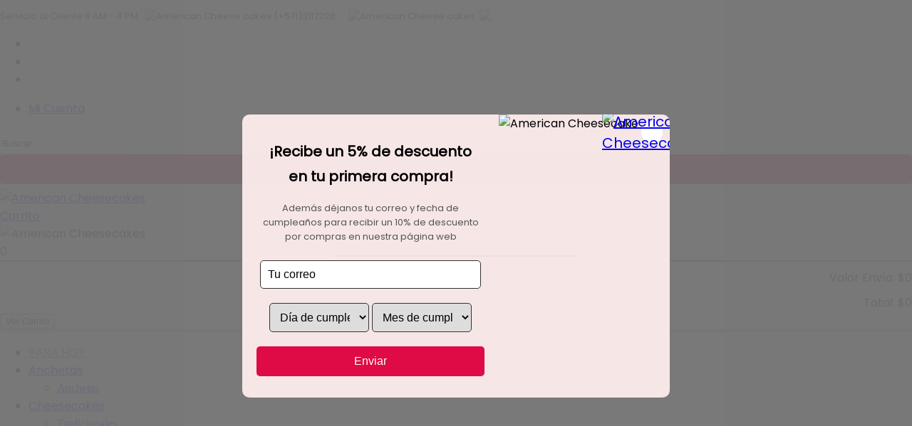

--- FILE ---
content_type: text/html; charset=utf-8
request_url: https://www.americancheesecakes.com.co/American-Cheesecakes-L%C3%ADneas/5/Ponqu%C3%A9s/29/Variadas
body_size: 124884
content:


<!DOCTYPE html>
 <style>
        body {
            font-family: Poppins, sans-serif;
            margin: 0;
            padding: 0;
        }
        .popup-overlay {
            position: fixed;
            top: 0;
            left: 0;
            width: 100%;
            height: 100%;
            background: rgba(0, 0, 0, 0.5);
            display: flex;
            justify-content: center;
            align-items: center;
        }
        /* POPUP PARA PC */
        .popup-pc {
            display: flex;
            background:rgba(255, 238, 238, 0.933);
            width: 90%;
            max-width: 600px;
            border-radius: 10px;
            overflow: hidden;
            position: relative;
        }
        .popup-content {
            flex: 1;
            padding: 20px;
            text-align: center;
        }
        .popup-content h2 {
            font-size: 20px;
            font-weight: bold;
            margin-bottom: -15px;
        }
        .popup-content h3 {
            font-size: 20px;
            font-weight: bold;            
        }
        .popup-content p {
            font-size: 13px;
            color: #555;
        }
        .popup-content input, select {
            width: 90%;
            padding: 10px;
            margin: 10px 0;
            border: 1px solid #333232;
            border-radius: 5px;
            font-size: 16px;
        }
         input[type="submit"]  {
            background: #de0b47;
            color: white;
            border: none;
            padding: 12px;
            font-size: 16px;
            width: 100%;
            border-radius: 5px;
            cursor: pointer;
        }
         input[type="submit"]:hover {
            background: #a944c0;
        }
        .popup-image {
            width: 40%;
            position: relative;
        }
        .popup-image img {
            width: 100%;
            height: 100%;
            object-fit: cover;
        }
        .close-btn {
            position: absolute;
            top: 10px;
            right: 10px;
            font-size: 20px;
            cursor: pointer;
            background: white;
            border-radius: 50%;
            width: 30px;
            height: 30px;
            display: flex;
            justify-content: center;
            align-items: center;
            z-index: 10;
        }

        input[type="date"] {
        padding: 8px;
        border: 2px solid #ff7b7b;
        border-radius: 5px;
        font-size: 16px;
        background-color: #fff5f5;
        color: #333;
        cursor: pointer;
    }
    input[type="date"]:focus {
        border-color: #ff5252;
        outline: none;
    }
  
    .custom-text {
    text-transform: lowercase; /* Convierte todo a minúsculas */
    color: black;
}

.custom-text span {
    text-transform: capitalize; /* Mantiene la primera letra en mayúscula */
}
/* MEDIA QUERIES */
@media (max-width: 600px) {
    .popup-pc {
        display: none; /* Oculto en móviles */
    }
    .popup-mobile {
        display: flex; /* Se activa en móvil */
        width: 80%;
        max-height: 90vh;
        border-radius: 15px;
        position: fixed;
        top: 50%;
        left: 50%;
        transform: translate(-50%, -50%);
    }
    .popup-mobile img {
        width: 80%;
        max-height: 200px;
        border-radius: 10px;
        object-fit: contain;
        margin: 10px auto;
    }
}

    </style>
<html xmlns="http://www.w3.org/1999/xhtml">
   
 <head>

<!-- Google Tag Manager -->
<script>(function (w, d, s, l, i) {
w[l] = w[l] || []; w[l].push({
'gtm.start':
new Date().getTime(), event: 'gtm.js'
}); var f = d.getElementsByTagName(s)[0],
j = d.createElement(s), dl = l != 'dataLayer' ? '&l=' + l : ''; j.async = true; j.src =
'https://www.googletagmanager.com/gtm.js?id=' + i + dl; f.parentNode.insertBefore(j, f);
})(window, document, 'script', 'dataLayer', 'GTM-T9NWW8J');</script>
<!-- End Google Tag Manager -->

	<title>American Cheesecakes</title>
     <base id="HeadAC_base" href="https://www.americancheesecakes.com.co"></base>
	<meta charset="utf-8">
	 
	<meta name="viewport" content="width=device-width, initial-scale=1, maximum-scale=1">
    <meta name="author" content="Mercadeo Superior Agencia de E-commerce">
	<meta name="keywords" content="Tortas, postres, celebraciones, ponqués, velas, eventos, cheesecake, repostería, pasteles, domicilios, Bogotá,Galletas, Fiesta">
	<meta name="description" content="Los mejores Cheesecakes de Bogotá y Chía">
	<meta name="robots" content="index,follow">
    <link href="https://fonts.googleapis.com/css?family=Poppins" rel="stylesheet">
	<link href='http://fonts.googleapis.com/css?family=Merriweather:400,300,300italic,400italic,700,700italic,900,900italic' rel='stylesheet' type='text/css'>
	<link href='http://fonts.googleapis.com/css?family=Raleway:400,300,500,600,800,900,200,100' rel='stylesheet' type='text/css'>
	<link href='http://fonts.googleapis.com/css?family=Noticia+Text:400,400italic,700,700italic' rel='stylesheet' type='text/css'>
	<link href='http://fonts.googleapis.com/css?family=Raleway:500,600,700,400,200,300' rel='stylesheet' type='text/css'>
	<link href='http://fonts.googleapis.com/css?family=Playfair+Display:400,700,900,400italic,700italic,900italic' rel='stylesheet' type='text/css'>

	<link rel="stylesheet" type="text/css" href="css/bootstrap.css" media="screen">	
<link rel="stylesheet" type="text/css" href="css/floating-wpp.css" media="screen">	

    <!-- REVOLUTION BANNER CSS SETTINGS -->
    <link rel="stylesheet" type="text/css" href="css/fullwidth.css" media="screen" />
	<link rel="stylesheet" type="text/css" href="css/settings.css" media="screen" />

	<link rel="stylesheet" type="text/css" href="css/font-awesome.css" media="screen">
	<link rel="stylesheet" type="text/css" href="css/jquery.bxslider.css" media="screen">
	<link rel="stylesheet" type="text/css" href="css/style.css" media="screen">
	<link rel="stylesheet" type="text/css" href="css/responsive.css" media="screen">
	
	<link rel="shortcut icon" href="images/favicon.png" type="image/x-icon">
	<link rel="icon" href="images/favicon.png" type="image/x-icon">
 
 <meta name="Description" content="Disfruta de nuestras exquisita variedad de Tortas" /><title>
	Variedad de Tortas
</title></head>

<body>
    <!-- Google Tag Manager (noscript) -->
<noscript><iframe src="https://www.googletagmanager.com/ns.html?id=GTM-T9NWW8J"
height="0" width="0" style="display:none;visibility:hidden"></iframe></noscript>
<!-- End Google Tag Manager (noscript) -->

    <style type="text/css">
        .PrecioAlto
        {
            font-size:12px;
            color:#7f7f7f;
            font-family:'Poppins', sans-serif;
            font-weight:bold;
            text-align:center;
            text-decoration:line-through 
        }
          .PrecioBajo
        {
            font-size:14px;
            color:#de0b47;
            font-family:'Poppins', sans-serif;
            font-weight:bold;
            text-align:center
        } 

 /*.shippingLK
        {
          width:100%;
          height:39px;
          line-height:39px;
          background-color:hsl(122, 66%, 35%);
          border:0;font-family:"Poppins", sans-serif;
          font-size:13px;
          text-transform:uppercase;
          color:#fff;
          text-align:center;
          display:inline-block;
     } */

  .shippingLK {
            width: 40%;
    height: 39px;
    line-height: 39px;
    background-color: hsl(122, 66%, 35%);
    border-radius: 10px;
    border: 0;
    font-family: "Poppins", sans-serif;
    font-size: 13px;
    text-transform: uppercase;
    color: #fff;
    text-align: center;
    margin: 0 auto;
        }

          </style>

        <style type="text/css"> 
        .modalBackgroundCliente {
	    background-color:#f1f1f1;
	    filter:alpha(opacity=90);
	    opacity:0.9;
}
   </style> 
    
 <script type="text/javascript">

     function pageLoad() {
         $addHandler($get("hideModalPopupViaClientButtonpopup2"), 'click', hideModalPopupViaClientButtonpopup2);
         $addHandler($get("hideModalPopupViaClientButtonpopup"), 'click', hideModalPopupViaClientButtonpopup);
     }

     function hideModalPopupViaClientButtonpopup(ev) {
         ev.preventDefault();
         var modalPopupBehavior = $find('programmaticModalPopupBehaviorpopup');
         modalPopupBehavior.hide();
     }

     function hideModalPopupViaClientButtonpopup2(ev) {
         ev.preventDefault();
         var modalPopupBehavior = $find('programmaticModalPopupBehaviorpopup2');
         modalPopupBehavior.hide();
     }

     function myFunction(cantidad) {
         if (document.getElementById(cantidad).value > 0)
             document.getElementById(cantidad).value = parseInt(document.getElementById(cantidad).value) - 1;
     }

  </script>


  <form method="post" action="./Catalogo.aspx?IdMapa=5&amp;NombreMapa=Ponqu%c3%a9s&amp;IdLinea=29&amp;NombreLinea=Variadas" onsubmit="javascript:return WebForm_OnSubmit();" id="form1">
<div class="aspNetHidden">
<input type="hidden" name="ScriptManager1_HiddenField" id="ScriptManager1_HiddenField" value="" />
<input type="hidden" name="__EVENTTARGET" id="__EVENTTARGET" value="" />
<input type="hidden" name="__EVENTARGUMENT" id="__EVENTARGUMENT" value="" />
<input type="hidden" name="__VIEWSTATE" id="__VIEWSTATE" value="MJ/2jNBKVXBYSm1piScauOqqfAMgqtdP/IhwhnTAM3uS5Y2QSPOAy9JzywpBDWcu/3MmvHSTCK+iBm9poW+tcoaFLyVw2Rho9i7MhOJjrOeyhlkWx9K4QChRNs9LzTMG1+DRRFcWoCvdaWFXLpnVKg3oDZxWfWdxmG1qI0gJM1AKHmBV0iDxcrDr48sR/[base64]/XTEomebmgHaZGLvKii2e36/pLhMx68i4+DJ0HKIyXw/+Y+1efGmQNH3QeaYZyzjrYs2vNIO8oubhTRfn8nH3JZgt5vvz4bya2lx1aENucO84Po6C+XpGZHlGYIQt0Fj3X4xYnmc0/MbUq7moPVhzGfbvfGd4CaUSRmcYk/FBaRulTS1BFz7cHKCjLT20Ml3fAylqG8+9U1IOMfvp0mkCizeikmcyK0DIxHuGLlR2hXCVlPA9LG0KYdDGFRuAOq/cOajZCNhUBWCNniKsmaUkOD0nohkN0ZipWQRWiqD1kaTUfK8nibqrJ3/b3bPdCh/thm2IJLYHggrHQ9rdYt+9CpkylHkeYV1uBQzZ4F/LYK5zEleZsTVKTKGXhjY6smS3rRmUI5nneHU27Lg0tPSgrpEnC8yYmBv0+X3njrgtbNiGJc65BQ26xaajpJVytWxyjOpcsY8H28fzkl5giiIR452Di77ysz4GyKt+IC0ZSZ6YQYCgMvUvWE1NXAnM88Sidwqcty9KIjH0gS4Bm2vEh7tljV/KyfZrkk5ZSWCare8PQSeCqBoBt2JG50mq/UY6j+hVzeQLh2+USQTQnHh8pp4pUYW9fTNOdoMSo1PEZB9B3wy6K+JjKcf14HBfg0Etnhy93UDoC/9s5nYI/fpeSzQXge1qyHm0trJ1TzAHNKM7j4OAueAFGdQQviAqeunDRVMZM0sQvqxrWMLTgTFk8ptlO4uuUcUBgqqhQpizeDlLCjo6OMYwjAmATyugEbOQqF+GApj2qGm7Xb+n5fG+MoDiC1vaQXnx8X6G5F96vFllnLopSv9Ytwu05RZ5Xihfm35+F30UCTS/hPiN64zTLY1pzo3nHTqBPEN2/WB7ZoudtHeGO6/DxCaz6KApxe0euRZNMXkJ3gQUaIF/miEzEhEgt6D/AZb0sp3q2+0YX7qwU6Lphl6J7HC+pOftx/zUBOjyFkYRD21rZ7xiZk/[base64]/p/HoYQllAw6akENEor6g0ibmP2x1yFl7JiSfGPaC0+//[base64]/[base64]/AlWYewCXLktuz8l84zbRkEWZsXDgwDjIiR4Pz4wxW+/KashtVTCu/eaBHvwhbELMueYom5rxpJu2CAhXj9oKhJspPZA4E9zsncRrRx9g6QAkTX636SfA4FTCRV/TVK7X0DFaKS4+GUCcCu2GqfQR/DeEpIuKTSC2rjoI+FPaeLYskRmC2smYYQTjWSmuzSZDSF/VMk87tC/c/QFFWPf8/ZrveFQWqmy2P3UsfpU8oHlN85/zKwvjN1K8kt/QjCUboi58a0y+dzGo+hQzLaTLKahiKfPTMt+XtTuZJjW/MaAbg8bv5KOVqKVEZrtyytZT9oP90E4x6GF71FhtajAICTIaweshBsvDkMpoiWk7haUU8Cf/5V3d2HOl3slTkQcRptfZw+Y25tBZFcPG6G9SzpoqOhbSMz0TSdc+4LJtcHP4khRcWREQI7uW1Uz3N/sTT/8GwdxUeE9YS6g6pxx5JaQFfv1QUg3qAdrra8tIbGAOd83J/KZcoPorfPoFacXUSKqeRHCRgnDQf6FoK8rGiGlRqPG1Y7kbCE56T0VvdbOmGLyB78M6pbJ83hfrUfeD1Oi1ubYzxYbQYZ5ZUtZ9S7ZQWYirmFTK5xGcn/adCfsgKP8JPEjXodACMwyMa0vqpn7V/zuF9mPQMEwt7joZ3ft1X/q8FjF3I/Poec39F8ipmSSpQ2Ctn+wh8FXQKUyAXmxC9Hx7MtQjVFWOShLRztUAG3GR0M+fOQvwmvZz7xro+lmJggq3FYF+QRyuiU7txqC6bV0SGsmdWetKe3fOf3AdvMCo6zRo0Zo2Vm73gqS68Z7oWQ96hG1IK/CSV0PuUZSWb3OT/tXdPcTZicsfTQ+GF+gSWnK02jGa74gKWiTHSrghSzzOKy/DiJz7t52MVtVy4eVga8+PmgjLmboJZP3el5hpov8lKIhBFhf75tbc8pLx9G05UCCnHG2jR8pFUGwek/f4fN1HZiJccQPkuhz6RRp0uMfZeQJBQfW5j6oz8dt8mBPzDYI7PrM+fy/gH24AcwxmGBA6oQ5mowT/z9e4EZEIsM65mIfIOkruNUGGHQK4r3Cna7muLZ9Kb8mL/GFXJ6QHa+npJrwie7e80/VeIqSZyOCBh+oWW8vKHWTV31/uWrCMFLPz82f8/W5ftw+UZan+pi7d3QtBs9PgqYXFJfdkA4uny2ZG9iIM4WU7QINhOeXI5Fv3+iuNQsZLgqyhQIcXOXBUBsaJg0yBH9KSgSG0ivY2qoHe6iL4L3/bildLUtaUSdntOZcE1CHvxzwcZ5jc5Y6iYFp+BejrUNf6ywJs+kXiK8Clf/GMLtWS4WV5+kgWroQv9t6zmo60uq8sen/fdTsJhOfCGYFcYJ88BcDyGlSHseEVYF+Lpyul5XmjpxwzN/6vobvKx8vv/aOxdQIxdOkPzKiZfnCJe0AhFSNCwGrmbGMPBDnUnjmUmy6s5aH9oOOpu+IWp9/wFxjEM3h1KvH+X908YN75UhItSgibWJ1b/ehp7hGHdIRSzO2DnDWv/81xYJNJ229y5oXc91dvrRkwGSmzjrNnHAWWfwbDQMeSNCfgIPhoTj8uwuBHqyE4WoR1Oz7Sc1ZGjDG1lMOF/RCYRZFlOHJ1WyLZ4sWH7L6pzmB2xlYEcZJadh3Xoz4zYUThl3fhfyySTUGAOhSdjWC26QEN9Di8GEfzg6rRYhvaryyophvHazkGivNJRMwui9cheOhHFvZSL/+wprYMUmm30jgpaZrvD3QKgjnXMDQzkJGhFSkXQLZHFjcmJvHUQmyJNeVAuCCIpzN5aqQW/jY6ygmQ40GzphmucN+2goA+ZWpoQxW8CC9izF99xxhHDhgsqdff1meuym5wmZuMAcdobjsjIFFavdWn9784qzR9f/VESqN4UkQm9Hi2meP//xuyqkrIU1DoyJH3i0J7sLgJbCVPvdDM0yi2u8d1+0HO43c9Vvcf54FPP5Fa9bbVZCzEl3QpfhFWp56S3lSUDnJZvX0a911j+IH0VW8y8GXqKsLHEAV/+6yj024+Mca6O96uksYFIrCapITmyFHNhZABWZDoNj0sJhepfrJ5AVfLTRQvu+tYxEJLucTsZUkgjgu8d05ibgXCIuv+m199+O0vBX8OW7yXVqfs8tm8yuGw7bKsBE3aftNbmHvFH6bJCcLpJCKi/[base64]/UeXJQVaUxjvJO7HNRPDEeEafX+AzEY33rsmheFVb+ApIAGgB6M2/Q7Fa7Ob/TRlvehHzDIqBvQMZgQ49ly4lmOgxm+GPRa551h7JNIzPtfu7N1W1oWFIMQB6D4ApRExKp/qwlX4f0eJ5mI1LiVZSavgqubjkYMugXOdhRS7RMAi3ikOJnPKx09s8d9wb4zVG/6/fcrGC1k2XVy+sSiJsGkQAAEW20bmLjmHZTAKsP70mkJurqL/72NQHP6vKBNfTV3+cbHeuNcf2SBocKtmjDkkhMutLJcdiNrppKx+Ssr9CKVQ5L5cv16EK+LLSwNMinw20r/ZI40XX0HU6GlUELVXNPTZeQi/Jfzr2Wui42TSTqazf1hFCeyHpL/p2BquMjwM5CH0JLBJJsx+6H1cFJCpDDknWGiPCD+I6HMCiPMupTaeLfuZprLMunhMN3/iQUEM5Z8BQOhF8ulGiW9ofWJpZ7FhOzH1FQhgf0bUeAB0OM+nLHIJ3xI4IApxgeIQFHq+OYmLY/tnSlLIDIx22dANCnFiJlQJx4fdRwt6RVyw2n1XhrnRpuPq9c11tm6WsnBraH5IT+rprjlE1J67wZgz5mGpKoyF8aSDrykXHHB1wmMJ/0U1kATaUJXfBNAWP+ojE4b0lO3D+iiuvZdlTJfVx+Oa7c2nCvKQyncRV6qOv4SGCZD1z7BB+ycTIQDwIWAcOeyt34eIz8gUxevkjVQ8nykQ5e+ak+1MX6f8vctYt/+ot2/5ChEHK6tjWMhPAnCbwlmEqCTVNRg/LZt7fkihFy5ZEXTegfz6QuZ47Fzo+b3wGtelr3dG1++rd+AgB7fw/Jpek+u0C4NYdFWExo7au6sMHZ0C1duNMAPyIgFtQa+d5blR5LtSGWHJkW3r80r32XaForB2inwXMhYNXPHBwotBF0Kc/Mr1GRsswabPfZvUtVzk66vlCE7CW7ran6xqOMA4KA6pNap8hhVdISfLCbtXMGwYeeFW7Amex9KZLuOD6XrMc+rsxKRnaBAaT6W3J9G21LpMsRb+Ov1scML1VW3XuPU85yJBvhhwlgMBnHWIFYGBNNKQz11MsM/N6gygGODq1EGgkpc9x6i3qBDwmsZL/VuYDYuRv1ZSa1s2Z/LDhDnmz+XHLnKJMN5k8fahfXaKB7wSapOQwz2S0IkduFvk6kioP5h+ONs6naMV+Ar344bTXsK3HvB8iLfect2y5sryo6HyewqApjqVFTnU/npqsgxXtXBE6SPxImI0OH9VNJQZYHBkkyUzvLhZm+Hamz0wCYMZG/DrHT9/S5ej4Zi55MG5Z+EAALLQr8HY0kKp1dImB9ZsyIRFaufwNAeiC/q/8f+ELuq3S56A5wCdJDn8CKXFVCGLSFlIn+MQTcAV0r23Xy5XH2zsWOCk/WCAbi6xfuTTWSPH/J35wbBLTajRi2uNB/N7TRrXT1/zt166u6g+M1lAwho3aiotV0AY9btXOcybwWjsAdDCpchmkdfyRn1CVK3SxrWTZGmOtJe5gJE3HiBwdGWc32NS3QkUgNK5i+Sj/tXzo7o6F2yIsViz10syA5R3iSHFjA/5ZYx/rB0RG1w4Z9Daf3UC+uGo2fyy+RKG2FrQ/bCnzADTH/OF72rhjdvkizKL6mYPaA8px5tHHpQhyOf9Eq9Q/m4iothDheZaaUpE4mLmIrYxa9RPWOKK20mqdDNU7MJeNefRsoWEodXm+Z1upaEQazYRs2IlQAWwRkV/4i+sNJOiFLiXu4P9dvN9puO80iEx2UykJRR7ukhMsYpIafrfAxVl714T1Rni8zt2vfuLoDi3WbA0YkSdIq5HVWAiLjoFI5m+M9KVSpBLQxJeVOdNTl1QK3Tv0kIYtURXnJelRkUAMQSNHpl5XdJYKEBeVdR7UHtMjyeJLkNWi5BgMlasvPviWpFjVhESOh04+3/Hm4kVmq1+4yHjhMaxDGQMiBCnkXeE2ZJFr1RsDTu3zTTMwai+gxV/WMCOlNr7axRTUSWBzWF8UfpD/kZVKRziDMwUXTeV8pVjqACbubEE9zEsO/D9jNwj+WIhRdFKoOuMm/CeK7CSHP237D53ceGpIFxLeSAqOkrYqPB1D8+M49ForidUr+f9QPp3v5kN0NUXIFRB4VS7mxUJyqxA9eF+iP4WVD+R2uCIz2PV4ooyo+2C0xX+ksGDKCxxdnkwy6rrR0S91xHlvLPOR9i+J7zWKZ79ew5h/HBRU4pGE3WNWeaa6tK6qXcj1ecjFoiT30scMOT4+6a3QLa3JSPT6XoEqUZGgoe5DXws+XW67EHKxABsmErlXxLlRsj8oXAK1al/xnAu9MBVxNjRJAy4nI7LixfV+UhnJrszf6/TLj0Wr7bMx/1FVF5PSVUeIcyos6wHTmz0q3OP5M2Jpo4rFrOKklGw5qJmdFCq6a06ja9GytLPIt7z/F+RlBBGQEkTfpGGrW80irXw+sgdK58cDwo5+7pyFOti8c54pNBezQj2VN9+QfOUazrMgvP1XQhR9HdtyBYsHYD22LIKBfX1H9qBu5BJbJJj4qvvpN0yzJ1/Y4zUtHIR+glYCfxc/MPvV4zlNvK/yQLBUOYNqdIQJRgbqJX+ER4Vj1X9AYkAWBbYEsDBUmLVglcYCqyXAki1mlzJkOp6+cbrYbHX82MVE/KU2HJKMEstITmKPchwWx5Ta/r/XG907uGPfazLnSbJ1kV9IeSxhlFBJenesvg7iaS6PlbjW5xYYwtpdng0BoDscYgpDXCBro/DmgK9Ogt6iP8T0/DuMoajRNQEe1bPxq3MYoZzXC2+NyH95plRY2MZ10esDOCf0u2ffuPWees/tcB1RMJ3Eu/[base64]/WcWnTmKyBqcrA+DQW8zArz+G3u+23U13Fg41BJzxN7V5NwhhbedYrFCXU6Z0qu6MGCj4MdKzSqZe/SPWT+6qwWXT8mLONsVah3uwDX/FKGK49V1J6jephWnPNfaJgPVsZ6YD8PsQ9ylqpwtwWxXIxz2+fgB5ubWxnPAHN5uAdrqqw6maH/tRJKswOxVv9/[base64]/pQXFwqSJ2KKutIwjR3N4iIx/ROcxqeAHJd2QttrIuwAT27kCU5mNJHoDxyINefsT+/rVIs8ufJhesemdqXoFDObEcsIX3QtcbOkDaj7HTEhN3o7JBe60uXI76EHjczCh9iJ7cEPPRLhNVN7O5v7SKpmG8eDYpGcdPnt97GLXp5um/rIx423xp+00/Ky4agB2hMk5ohBiwDieeKOqx/j7uRiz7uApc1L6hnsAbeiaS3wiUIzrlCmzn+Brqn/5bA3j8TBqUGGBGgYE916q0A/ZQi9hUo5Aaq5ctQzfkAtce6BAbRLdzj+veHIuCItJEcnsNWiga7m37OSlr1rMxNTmTE7fgh9g93ylBR/3BeXGJxazPYy3J1tYqTHL/TQCOW5LQCYaPIQY34UBQlAIjego5Ki6v9cGgyvbPfH2hgyM5he4slwppIM7yuDzhW1njsiuxyOsmThqpylHBVMDQQ0mrMRPNnTHMDzyyOIX6xZwCbEanvyyDpEomii0KFFBzYnDz7atrPnPrSaHnQZFVq3md3/q2/Mv3z8W+tG0HaqbiHFz7xmdd85pKARTFwkrTUEr4qbgBrOQ3ljfv3qYm7/lg2BeXcK30Z7h7ZQu9lLlRHclgyRVcDUxc5WJdVgjCLSmNZmBJFvstB1RNbHxxTXHU35igWkpBMXYvZiHfk94/D2zO8CX/432b1QsIWL7LgAGB02BGDD/JeozecYQwgpPrBiDKeHD/SjRdsftod/KEKCJsfFhw6tV0vXHpHwWIhYIDHjy+x1o3gGXrwxFvS6sZtxpvcKNP0/997ay8Nz50geW3Qlj7FMomy6ccXI/TntAOseckFi8eBeHyzeWIIHsvnAGt7epXO9WkMvorXc8RHupCAPPAH8S+cdahgmLYeCCJyZdOULvZdAqQSBCd2WkOM3SC0Aazudwp/zuye+yiHwbbrjofXpSxTyp8h33S1B1rVC6el8S9AzbU/yNOsOzyxoe7acO7WHDZUuDpMPRsgfKRANxp75Q8lo9dnzYTocfx3f0jro78/+MNEbWMCbi5c5p6WXnZ9uK9gO9cC4gNugRM1bASTOO/ZXiGPln7LyvmQa133FdtxS3/PHRUsM0u3BeXGR/oc+xWNkip3HY6YEmsQ1ImnwH5ZVtQ1fnGy2pn1TpWZLsiWu39cubGx2qyGCFj+ouv+8JsiKWqF6LKNJa3vdJdOeTowxn0djXXE/ZkeN+/nAuv2zrFDwRrz/stbaa5t0qVivhgkyjY1G+VYF914bNz18/98unbifowDeC8tJSiW+Ri7oi1VogS+TntrmFkDePAAHrSIsfDuIg6oNA4Ukj1Bao5T9ztOkGeMhpCfscb0iCk0q6MRIgsWPPKmnI+FNfvn5y/89QgTW3tbM/Kz+Kq1UfLDZCVPqkhXt5TtVy/fcJDJ090v9KQtRq7pZK+E8CsbdUs35XMtPHGlolsayt+g+Vywn7CMSdLINVw+/4RGpDUA+AyB/GN918KsUJHiSvUyNjwQqjSyrEQPjocBqj4eDLp5ejohHxrMA123NAL7XBlsYnV9XDhrWu15+mjjA6TY1JWO68SicM9TgT/1J/xxf9MQB7EAlcopojlt5TJYi2nH/c8V9mShjVzEhTLSJzptYWrwyh5a/WVpheNh09bwAwahjVjSWaYFedAQ4T1X+v3LZjowBzCU0fFhUIUw1VigLcFmtMglBkypcnZr+55F+P+f/1z4GXMEJusThB3PUSgK+nEjsMwhyJN/VCPQ7Y7uG4ytjZihzcPXjs8+45h8qVs5vlcpsqFgDICA+3KljZ5MSIigSgjrnN5zTxIPQz7xjIehOEiFY13H0yC9mFMWQLrKyXB4xO6fElMDAyIEPxD6A9InDqUkOWjb/AItbfn/3zmK0NIYqgzZCS2Fs/0E6RenBx7UE9fDWCW8OKWvsInyOUbA8b+GOaxoaNSlsd/TwmfFPVz3ZNsn5eQ5c56oP8U4lViwa+HWhi3NCrwaxuYp2MPlH6g1GIuKNuhuUrf+mqpfPnWMuLEs/jOvYq3DK7lXPWNuSdjSbn/C50s8N332tnvXFHyMDI7cMBDrVGX5IfQEBCHNvvuG+yURNXzK71ydykA5IULpb2HiU9BJzuOcZPRyBrdTkEwyrS/jagGptLNf04fVvlZz80zQRsLA2/Qp1SDhiYsqKSD+9xmQHCdy+k2qCTZrbOpJdpBUZLFxfHIjkRqxRQxhDm0uOgCb6l2Uy7/paPuEJenRk8LREsRJ6cNlKMUJ3qVjeKO+woigwdwHqP2rS5ea1MP8xSO66QMfLiaxEURp27D8ZJu7KbnGGUvZ5uX+/AaTJJjy0rg0UoKNT30nHzM/EC4U/SlIxdcSmRv6cvKsrkBwPnWibRKxHOvzEi3MS2A/GE1yt9VSYxQ07PaTJhiQ1u6OoWFccJ9r+DeER4UW0hk56VDUSs8uE0Y8wSv9cVXlt37cU4B8koOaugjBf80fUZGXH7grFlIs9zSeC8u+esHBn5p8hqa0OH1uAlLJIPPRfxjah8m/2GLAe/nX21gYGaqZXcCUqWc0jTqW0PPiQRNx/dsFVHIGD7ZVFFhjLv9h2quPCnWpBYLi2jdF7cb8+w/F2zOZmpuo1oxE2IGsDhA7acvAWbcy/Etu0nNgIGsn5Pco+KsaOIDHIn1spIArR2CxzREWOloONgeQ4DNKFy/Ybec2A1yVhk2lZXyzp0SAm07NzF+9LCA9Czh39BcAAU/XS909MYPnYVVYCIR17GtGCCYlr4HAdmsf6rSeEEtttPzkGJ102vVGvLqtFa5F3KglN3s0AfYl6hcKPQ9cYgeMbe3uP3uUug+VEL7LKXGksZg8Ba80dieZHz4Kr6V5cTyIVRosk4QeR6nxkPnD9MOmNv4mI9WjUIbKU/ceX1f+H6ML0eSG4xfVZoJxAqxW5XUFk/nSKcRkc/9Dl2u3X0wtMarnzH1benScAJu6QXnQ6e+TFWckOjv6B3PLd2N2fYQ/eJPRQMhCmYafnv8vtNu96ssVLjKcLIcx8jUVTp1onEyDURbT2q3J+qmIo0pTZWguUHtYo2OXJAwT/gZo7TKcMWRBvhMGbcNB8HD2QGI8YOmNmH0FNJ8x71KT7o7lOZ7S+ZjS32ZV58p285QyklSouh73grnxFubwHhdkYz+2KKQAh/0cH8NCL+dGdSGFDPbLRaQrONHuIuQ4SvQ8rAEdghkdsgtFbrFfNc0HopNtv0/7ZHFaCjeR1pJK76G+U5KzcUfcVUaT4zMT8rT7zbeXzmfnHZjthvkWFfN5T254oOnpQO9faYRYMcI9K+ZmzQeIgAdf9ftKZOcftl67Sew2CGeXhbv6FGk4a0nz9ivc18HA5Ylzyzexq2e4YE4E60e5BTZqYcrP5XRXxEKhFAONJ7tQe0KeNG+wjKPiKQPZHovH8V2jgi/UG11GMhGTyxG5uwRcRJy2eHEG7eEJ7CYB+3ACzWjxoUYAgQfDcEL4XdO0/GrhmfUHy3TyI7HB0epsyz5KXOVOWUeBiKZFZZF7/T+A4kSFzl8yZAl0KX26ydGj+ePB+HY0DR3DG87tl0Ox6eRvdl1FbyWxrsBf2kXblewVkzz4Xi3rlKutLIj9eWlkQwYXHkMD415cSSCf4Bv40eRdOaarqkxqj/[base64]/71dpIowLKfPmF8vfmxhnvNUKNCUcLgdFVp/KwO8JuFw7QRUebWikGDYRlXPsT2H2H9Ne/+jth0THujeLSi+7SiwcCUMdSrQ3cEpSFpI8JWWvWZMUY7mkfb78aUuoO/UMgleQfLad7MTp/d3fFaSAQevL9yZUsJvxXvGf11qli/wrMcm1r/RsONpWRxifDCAdE4X5tfUXVt/uwO4VaiuDTkR2OWxszJmTPVim2Ku9Ct+COi3H1B6tvI8iik5ESRgIb7lHjq3hOkGf3N4iF69Fk6GSN1qUWBzhLIewi1Cqt220HsNBG9Z/AuRI/jtGunp9cxEatDGYSUcHilSAk9WFQmpyz1YzAEn9nHt9CbK14polJeea35+kUoxZl/quNAfdm3V1nQ946QIZ7nkahTd16wSKcYPY5jdq2GicdUbpV3KjEhxcwY4rwISYXk0JisjM/kmrZZbStipg9XIwqRw8qlTU7K46ur5dkWo7u8NLzAeeav/i2HnqnOuBW9T6xJG6EhXpz1gQ3lCWubZ6TsjYpmgwhjrbNbHz8VldBAbRdZqHBwGrSzaYdBgev0fk6vYINUDqb6eLoQr2I7IqA4TR6jB+DoEW2J5StA9Wpk/h/BmIp05XlTFqx5OcgUcrcEoTqnfTGP/QP1ofNMLszXCSB21I3kRxV9NQEc493HD8jTzterJuknjqGZU1UyZO09GMefVjltOzf7M2oQ==" />
</div>

<script type="text/javascript">
//<![CDATA[
var theForm = document.forms['form1'];
if (!theForm) {
    theForm = document.form1;
}
function __doPostBack(eventTarget, eventArgument) {
    if (!theForm.onsubmit || (theForm.onsubmit() != false)) {
        theForm.__EVENTTARGET.value = eventTarget;
        theForm.__EVENTARGUMENT.value = eventArgument;
        theForm.submit();
    }
}
//]]>
</script>


<script src="/WebResource.axd?d=pynGkmcFUV13He1Qd6_TZMIjM_Bn7Y0Iza31XGbh4kgevXNsiBH8UKfH6BZRMh3GNhgLCRIw4H5ndV-SXOzbWQ2&amp;t=638901591720898773" type="text/javascript"></script>


<script src="/ScriptResource.axd?d=nv7asgRUU0tRmHNR2D6t1Mv-QlUGvo9UBy7QBCBYjIotrv3ag0r2ISqkIFNX4H0z-_4aajP9KYU9C5KJHXyy_kUciR9qvtOvGwa60qQhsMz0k7_ZDMOTWsu8lMmk5Fjl3IOapWTgmc-0QUIlnYbgUg2&amp;t=ffffffffe6692900" type="text/javascript"></script>
<script src="/ScriptResource.axd?d=x6wALODbMJK5e0eRC_p1LWgi_1ykvQLnfaXR50e070bEWYVp98kh5kxHNUYuZaAxzW24_Pw83GYdH60uqh5wfRiWZ_SEyPba7urX0QrWewiJX46vQ35CVpqlWq8B9Jqr0&amp;t=ffffffffe4ec58b9" type="text/javascript"></script>
<script src="/ScriptResource.axd?d=P5lTttoqSeZXoYRLQMIScIMbKhB1T9_PNNNggzS5WshYGT6yOB9ebnyvmOtb4ZA0fmxzYvGFOimV4C1WMYEyCL5FF9Nkrl3DhkQyX1SaBSpQd7y_s5pcqllVkuGFUTdY0&amp;t=ffffffffe4ec58b9" type="text/javascript"></script>
<script src="/Catalogo.aspx?_TSM_HiddenField_=ScriptManager1_HiddenField&amp;_TSM_CombinedScripts_=%3b%3bAjaxControlToolkit%2c+Version%3d4.1.50508.0%2c+Culture%3dneutral%2c+PublicKeyToken%3d28f01b0e84b6d53e%3aen-US%3a0c8c847b-b611-49a7-8e75-2196aa6e72fa%3a475a4ef5%3aeffe2a26%3a7e63a579%3a5546a2b%3ad2e10b12%3a37e2e5c9%3a5a682656%3a12bbc599%3a497ef277%3aa43b07eb%3a751cdd15%3adfad98a5%3a1d3ed089%3a3cf12cf1" type="text/javascript"></script>
<script type="text/javascript">
//<![CDATA[
function WebForm_OnSubmit() {
null;if (typeof(ValidatorOnSubmit) == "function" && ValidatorOnSubmit() == false) return false;
return true;
}
//]]>
</script>

<div class="aspNetHidden">

	<input type="hidden" name="__VIEWSTATEGENERATOR" id="__VIEWSTATEGENERATOR" value="3C7241B8" />
	<input type="hidden" name="__EVENTVALIDATION" id="__EVENTVALIDATION" value="g1pQv6xK7JEFUr/tj8oD/TyV181aVMNHSAJ+uHTYkHNjGsTRYAWSyaIUe+oUi4EOu5/e48QBoAAhtuY0344SU+4NnYKL4BR1ORfx9fdZ4T+3HSZQLFq0ckLQh7wNiYP5y7IBdLyfRdi/s+IirEV0axsLOFunWVOjFQAKtp+e6O1YOuKo1ZDT6JrAASO1qmNisae+lm4/jK7jsjGBIUd3qwIsa8QptLT7H5Vv7RARKtH+5+V4bd70nlPwyGPqzIgY9y4uwXnmGthfEK5ORIwyT6wQls5g1sZgSrHCwof3w4CdYK4iR9DzZjPJOdlOSQ+X9kPm4rIco9AXR8V3HUfWAhwie2POzqY0Yfn/NJ48m19+nlQAF9plyNkgKoFmotQUhmucmcgK+a1AwkN2ZTKkne7/9b8KOOnSuV4tLPIpLr9fEnzJ4MKiepl23ZeA8Yq9/1kYEKRHiKxLlVqDfwSLck5nhejJe+nssP8lY6gniMCJVZ9U+moWEM2V+/GunZP8DiubjflF3tJ9A7bGNonxmZmu2T32TsWiWHJs5CyiWB9ZJgvUBUJh26WLspw8AtAwRSMpx/TUmMdMyiOk3W7u/T1q81f4yYfr5mgVOYy7dZKSsLohKwYBTJd1ETf6p/NveKQ7+/cHJzFUqLo+Cwvn01zYbpNszm7KZ2O6eNvHljvag40qNZFyFfzFtlj1RqUYsAsUhWpPbI/jHqTF8dlNv9GUWWNthl8KqP34vA9mY77blF1MP1E3/Nt/2VmQkyXcaCoPHukXYX5jty+bN7tmuWEAT+Oh1pKms0jbZiJ8gi4h92WUHti6SLKQPAkNSSZuFllRSXGsLdZgCg3k0aedBnenKpFL8Dq8ibbwzRcfzmCSx51nb6+WJO75ROWb6sfdPty2YPY8g9InkAkcqKd/JM+hNi1e0WnJEgoY6oKkjfPHkNaPuz3Z5CKqZxRLxgqIGCcMnCEJWnk4hxrwaUJrN/ljzxsxXRkvW3f6slK3aOssxEpG+xM+8wUE/qxXS3jbrr0qewPEMs8uQdvJSixcQkFDOPbarDNiD/eeLvp2IhtaaKAsWvqf6186iFfLCxAn/ilEUp1ZH7FjNAlF1pgcnTdA/N2CpKbYwsWCe1bkUFI781YgQDlGq75MCU1k+whwE12kqG8kx0Muzjnk0R579neeOlRlttCSP7YgwFcIyn49wE5wEuYYEv/0wEvhneSXE5pIyEy1fCtVm5AtrsxNWBrMLXc5tLqTuweO8GAN8k0u7wqZmG2qeC9TGfiXHyZWqR4FJlw7BtmKyCvBqZIzrgLFhH/9PhmtfaIR1TnQRO804QVen+eqW+HHrwOZuJKL4jbnu2o3ePjyjzu3cG9KM1RxjjvL2gnWTC5Of7N6FHrx80fww1qJegizFDzNphleS/wIu2wFo6g2sXug4OWFECPL71siVM7rAn+CbhANpQMhQb6nk9tk8EwlUaUldKTtl0NZKNwpjRZusVF388Xk7dznvnu/fzWCLxfqNaGvs+tZN6XW0ys75B0GgoEh0IFyw2NX1z2JngavWm8HQOH2/UtDsuCpap/ow88Pe9ZWdkS3Mpu9FUzmWKBtEbG+e4ZZYtqbcPHE/4pP21dB9cVh4Lvkb/4OcA0LI9z2FV1ZBKeqqlIa64AVvK97W5I4BZ7AGa2xz5uwCldJl0Mnmla8wXuWORs5VT37LPh78YFkg3w2hI5bv+NKNjFuHinXE0Hw46yM/BPtP1q+fGfEpm/iMZXbd5HIqXjG95Shd+WLpjZzazxtyUO2PrtraiorfHk7kGQsU4jejQbHZR+Yq4VfNk6Z2P8qru6gXgoJ+MG9s7ff5cTbXmyDDrljLMx2GQLregpPtXgUm6KA3n3JymiwKQ==" />
</div>
      <script type="text/javascript">
//<![CDATA[
Sys.WebForms.PageRequestManager._initialize('ScriptManager1', 'form1', ['tPie$Updatepanel1','Pie_Updatepanel1'], [], [], 90, '');
//]]>
</script>
 
        
                <div id="container">
                   
   <style type="text/css">
        .SombraFoto
        {
           box-shadow:0 4px 4px 0 rgba(0,0,0,0.14),0 2px 7px 0 rgba(0,0,0,0.12),0 5px 3px -4px rgba(0,0,0,0.2)
        }
  </style>
	<header class="clearfix"> 
        <div class="top-line">
				<div class="container">
					<div class="left-line">
						 <div class="top-welcome hidden-xs hidden-sm">
                            <p class="color8" style="font-size:13px">Servicio al Cliente 8 AM - 4 PM&nbsp;&nbsp;&nbsp;<img alt="American Cheese cakes" src="img/Telefono.png"/> (+571)3117228&nbsp; &nbsp;&nbsp; &nbsp;<img alt="American Cheese cakes" src="img/Telefono.png"/>&nbsp;<a href="https://api.whatsapp.com/send?phone=573178931153" title="Llámanos por Whatsapp"  style="color:white"> <img alt="American Cheese cakes" src="img/Whats.png"/> (+57)3178931153</a></p>
                          </div>
					</div>
					<div class="socials-block pull-right">
                                    <ul class="list-unstyled list-inline">
                                       <li><a href="https://co.pinterest.com/amercheesecakes/" target="_blank" title="Visítanos"><i class="fa fa-pinterest fond1" ></i></a></li>                                       
                                       <li><a href="https://instagram.com/americancheesecakes?utm_source=ig_profile_share&igshid=1c6osog0h4nu5" target="_blank" title="Visítanos"><i class="fa fa-instagram fond1"></i></a></li>
                                       <li><a href="https://www.facebook.com/americancheesecakes/" target="_blank" title="Visítanos"><i class="fa fa-facebook fond1"></i></a></li>
                                    </ul>
                                 </div>
					<div class="right-line clearfix">					
						<ul>							
							<li><a href="/Ingreso/" id="Encabezado_aMiCuenta" title="Registrarme / Ingreso" style="font-family:&#39;Poppins&#39;, sans-serif">Mi Cuenta</a></li>
                            
						</ul> 
					</div>
					<div class="clear"></div>
				</div>
			</div>  
			<!-- end topline --> 
			<div class="upper-header">
				<div class="container"> 
					<div class="search-input">
						<div> 
                              <input name="Encabezado$TxBuscar" type="text" id="Encabezado_TxBuscar" style="background-color: #f3f3f3;border-style:solid;border-width:1px;border-color:ActiveCaption;margin-right: -8px;height: 28px;margin-top:4px" /> 
                              <input type="submit" name="Encabezado$BtBuscar" value="" onclick="javascript:WebForm_DoPostBackWithOptions(new WebForm_PostBackOptions(&quot;Encabezado$BtBuscar&quot;, &quot;&quot;, true, &quot;&quot;, &quot;&quot;, false, false))" id="Encabezado_BtBuscar" />
						</div>
                        <input type="hidden" name="Encabezado$TextBoxWatermarkExtender2_ClientState" id="Encabezado_TextBoxWatermarkExtender2_ClientState" />        
						
					</div> 
					<div class="logo">
						<a href="/Inicio/" title="Página inicial"><img src="images/logo.png" alt="American Cheesecakes" /></a>
					</div>
					
					<div class="cart">
						<a href="#" class="cartmain"> Carrito</a>
						<div class="card-icon">
							<img src="images/cart.png" alt="American Cheesecakes">
							<div id="Encabezado_dvCantidadCarrito" class="shop-items">0</div>
						</div>
						<div class="hover-cart SombraFoto" >  
						    <div>

</div>  
                            	<div   style="height:2px;background-color:GrayText"></div>
							<div class="subtotal" style="padding-top:10px;text-align:right !important"> 
								Valor Envío: <span><span id="Encabezado_LbValorEnvio">$0</span></span>
							</div> 
							<div class="subtotal" style="padding-top:10px;text-align:right !important"> 
								Total: <span><span id="Encabezado_LbTotalCarrito">$0</span></span>
							</div> 
							<button onclick="if (typeof(Page_ClientValidate) == 'function') Page_ClientValidate(''); __doPostBack('Encabezado$BtCarrito','')" id="Encabezado_BtCarrito" class="viewcard" title="Ir al carrito de compras"> Ver Carrito</button>	 
						</div>
					</div> 
					<div class="clear"></div> 
				</div> 
			</div>
		 
			<div class="container" style = "margin-top:20px" > 
				<nav id="nav">
                   <ul id="Encabezado_navlist" class="sf-menu clearfix"><li class="current"><a href="/American-Cheesecakes-Categorías/19/PARA-HOY" title="PARA-HOY" style="color:#CC3333;">PARA HOY</a><ul class="sub-menu" style="font-family:Poppins;"></ul></li><li><a href="/American-Cheesecakes-Categorías/11/Anchetas" title="Anchetas">Anchetas</a><ul class="sub-menu" style="font-family:Poppins;"><li><a href="/American-Cheesecakes-Líneas/11/Anchetas/147/Anchetas" style="font-family:&quot;Tahoma&quot;;" title="Anchetas">Anchetas</a></li></ul></li><li><a href="/American-Cheesecakes-Categorías/4/Cheesecakes" title="Cheesecakes">Cheesecakes</a><ul class="sub-menu" style="font-family:Poppins;"><li><a href="/American-Cheesecakes-Líneas/4/Cheesecakes/6/Tradicionales" style="font-family:&quot;Tahoma&quot;;" title="Tradicionales">Tradicionales</a></li><li><a href="/American-Cheesecakes-Líneas/4/Cheesecakes/7/Especiales" style="font-family:&quot;Tahoma&quot;;" title="Especiales">Especiales</a></li><li><a href="/American-Cheesecakes-Líneas/4/Cheesecakes/161/Vascos" style="font-family:&quot;Tahoma&quot;;" title="Vascos">Vascos</a></li></ul></li><li><a href="/American-Cheesecakes-Categorías/3/Postres" title="Postres">Postres</a><ul class="sub-menu" style="font-family:Poppins;"><li><a href="/American-Cheesecakes-Líneas/3/Postres/4/Tartaleta" style="font-family:&quot;Tahoma&quot;;" title="Tartaleta">Tartaleta</a></li><li><a href="/American-Cheesecakes-Líneas/3/Postres/11/Pies-Flan" style="font-family:&quot;Tahoma&quot;;" title="Pies-Flan">Pies Flan</a></li><li><a href="/American-Cheesecakes-Líneas/3/Postres/162/Pavlovas" style="font-family:&quot;Tahoma&quot;;" title="Pavlovas">Pavlovas</a></li><li><a href="/American-Cheesecakes-Líneas/3/Postres/163/Milhojas" style="font-family:&quot;Tahoma&quot;;" title="Milhojas">Milhojas</a></li><li><a href="/American-Cheesecakes-Líneas/3/Postres/164/Torta-Alfajor" style="font-family:&quot;Tahoma&quot;;" title="Torta-Alfajor">Torta Alfajor</a></li></ul></li><li><a href="/American-Cheesecakes-Categorías/5/Tortas" title="Tortas">Tortas</a><ul class="sub-menu" style="font-family:Poppins;"><li><a href="/American-Cheesecakes-Líneas/5/Tortas/29/Variadas" style="font-family:&quot;Tahoma&quot;;" title="Variadas">Variadas</a></li></ul></li><li><a href="/American-Cheesecakes-Categorías/6/Cajas-de-regalo" title="Cajas-de-regalo">Cajas de regalo</a><ul class="sub-menu" style="font-family:Poppins;"><li><a href="/American-Cheesecakes-Líneas/6/Cajas-de-regalo/27/Cajas-de-Regalo" style="font-family:&quot;Tahoma&quot;;" title="Cajas-de-Regalo">Cajas de Regalo</a></li></ul></li><li><a href="/American-Cheesecakes-Categorías/12/Productos-de-sal" title="Productos-de-sal">Productos de sal</a><ul class="sub-menu" style="font-family:Poppins;"><li><a href="/American-Cheesecakes-Líneas/12/Productos-de-sal/28/Productos-de-Sal" style="font-family:&quot;Tahoma&quot;;" title="Productos-de-Sal">Productos de Sal</a></li></ul></li><li><a href="/American-Cheesecakes-Categorías/10/Mensajes" title="Mensajes">Mensajes</a><ul class="sub-menu" style="font-family:Poppins;"><li><a href="/American-Cheesecakes-Líneas/10/Mensajes/43/Cake-Toppers" style="font-family:&quot;Tahoma&quot;;" title="Cake-Toppers">Cake Toppers</a></li><li><a href="/American-Cheesecakes-Líneas/10/Mensajes/35/Velas-de-Chocolate" style="font-family:&quot;Tahoma&quot;;" title="Velas-de-Chocolate">Velas de Chocolate</a></li><li><a href="/American-Cheesecakes-Líneas/10/Mensajes/146/Colombinas-de-Chocolate" style="font-family:&quot;Tahoma&quot;;" title="Colombinas-de-Chocolate">Colombinas de Chocolate</a></li></ul></li></ul>  
				</nav> 
			</div>
   </header>   
	               <div id="content"> 
		            	<div class="shop-main container">
			         	<div class="row">
		            	<ul class="breadcrumb">
				           <li><a href="/Inicio/" title="Inicio" >Inicio</a></li>
				           <li><a href="/American-Cheesecakes-Categorías/5/Ponqués" id="aMapa">Tortas</a></li>
				           <li><a href="/American-Cheesecakes-Líneas/5/Ponqu%c3%a9s/29/Variadas" id="aLinea">Variadas</a></li>
			           </ul>
				  	   <div class="col-md-3">
                             <div class="superior" >
					 	
						<div class="afiche"><a href="https://www.americancheesecakes.com.co/American-Cheesecakes-L%C3%ADneas/4/Cheesecakes/5/Tradicionales-light" title="Mas información"><img src="upload/AmericanCheesecakesCatalogo.jpg" alt="American Cheesecakes" /></a></div>
						<!-- End aside shop -->
                          </div>
					</div>					
					<div class="col-md-9">
						<div class="shop-content">
							<div style = "padding-bottom:20px;" >
				                 <h1 id="h1Catalogo" style="font-size:22px;text-align:center"></h1> 
                                  
                                  
					        </div>
                            <div>
	<table cellspacing="0" id="GridViewCentro" style="width:100%;border-collapse:collapse;">
		<tr>
			<td>
                                                   <div class="row shop-grid" > 
                                                       	<div class="prod">
                                                           	<div class="cuar">
					                                    	     <div id="GridViewCentro_dvProducto1_0" class="col-md-4 grid-item mb30">
                                                                     
                                                                     
                                                                      
                                                                       
                                                                     
                                                                      
                                                                       
                                                                         
                                                          		   
								                                     	<a href="/American-Cheesecakes-Productos/5/Tortas/29/Variadas/491/Sensación-de-Maracuyá" id="GridViewCentro_aProducto1_0" alt="American Cheesecakes" title="Ver Sensación de Maracuyá">
									                                       <div class="arrival-overlay">
										                                    <img src="GrupoProductoImagen/gp491/Sensacion-de-Maracuya-1.jpg" id="GridViewCentro_ImProducto1_0" alt="Sensación-de-Maracuyá" />										
										                                    <div class="arrival-mask">
											                                    <div class="medium-button button-red add-cart">Ver más</div>											
										                                    </div>
									                                    </div>
									                                       <div class="arr-content" style="padding:2px;padding-top:10px;">
										                                         <p  style="font-size:16px;">Sensación de Maracuyá</p>  
                                                                                 <ul style= "text-align:center; "> 
                                                                                    <li><span style="color:#6b6b6b">Desde</span>&nbsp;&nbsp;<span id="GridViewCentro_spPrecioBajo1_0" class="PrecioBajo">$29,500</span> &nbsp;
                                                                                    </li>  
										                                        </ul>
                                                                           </div>
									                                     </a>
                                                                
                                                                   <div class="shippingLK"> 
                                                                         <a id="GridViewCentro_LKShopping1_0" title="Compra el producto" href="javascript:WebForm_DoPostBackWithOptions(new WebForm_PostBackOptions(&quot;GridViewCentro$ctl02$LKShopping1&quot;, &quot;&quot;, true, &quot;&quot;, &quot;&quot;, false, true))" style="color:White;">Comprar</a>  
                                                                  </div>  
                                                              <div style="background-color:#666bd1;height:2px;margin-top:10px;margin-bottom:10px">  
					                             	        </div>
                                                     </div> 
					                                 	  <div id="GridViewCentro_dvProducto2_0" class="col-md-4 grid-item mb30">
                                                           
                                                           
									                        
                                                             
                                                           
                                                            
                                                             
                                                            
                                                           
								   	                        <a href="/American-Cheesecakes-Productos/5/Tortas/29/Variadas/489/Birthday-Cake" id="GridViewCentro_aProducto2_0" title="Ver Birthday Cake">
									                        <div class="arrival-overlay">
										                        <img src="GrupoProductoImagen/gp489/Birthday-Cake-1.jpg" id="GridViewCentro_ImProducto2_0" alt="Birthday-Cake" />												
										                        <div class="arrival-mask">
											                        <div class="medium-button button-red add-cart">Ver más</div>											
										                        </div>
									                        </div>
									                        <div class="arr-content" style="padding:2px;padding-top:10px;" >
										                    <p style="font-size:16px;">Birthday Cake</p>  
										                        <ul  style="text-align:center; ">
											                          <li><span style="color:#6b6b6b">Desde</span>&nbsp;&nbsp;<span id="GridViewCentro_spPrecioBajo2_0" class="PrecioBajo">$89,700</span> &nbsp;
                                                                   </li> 
										                        </ul>
									                        </div>
									                       </a>
                                                   
                                                   <div class="shippingLK">
                                                    <a id="GridViewCentro_LKShopping2_0" title="Compra el producto" href="javascript:WebForm_DoPostBackWithOptions(new WebForm_PostBackOptions(&quot;GridViewCentro$ctl02$LKShopping2&quot;, &quot;&quot;, true, &quot;&quot;, &quot;&quot;, false, true))" style="color:White;">Comprar</a>  
                                                  </div> 
                                               <div style="background-color:#666bd1;height:2px;margin-top:10px;margin-bottom:10px"></div>  
					                       	</div>
					                              <div id="GridViewCentro_dvProducto3_0" class="col-md-4 grid-item mb30">
                                                        
                                                        
                                                         
                                                          
                                                        
                                                              
                                                         
                                                         
                                                        
								 	                    <a href="/American-Cheesecakes-Productos/5/Tortas/29/Variadas/37/Torta-Oreo-®" id="GridViewCentro_aProducto3_0" title="Ver Torta Oreo ®">
									                    <div class="arrival-overlay">
										                    <img src="GrupoProductoImagen/gp37/Torta-Oreo1.jpg" id="GridViewCentro_ImProducto3_0" alt="Torta-Oreo-®" />												
										                    <div class="arrival-mask">
											                    <div class="medium-button button-red add-cart">Ver más</div>											
										                    </div>
									                    </div>
									                    <div class="arr-content" style="padding:2px;padding-top:10px;" >
										                      <p style="font-size:16px;">Torta Oreo ®</p> 
											                    <ul  style = "text-align:center; ">
											                      <li><span style="color:#6b6b6b">Desde</span>&nbsp;&nbsp;<span id="GridViewCentro_spPrecioBajo3_0" class="PrecioBajo">$21,600</span> &nbsp;
                                                               </li> 
										                    </ul>
									                    </div>
									                    </a>
                                                   
                                                       <div class="shippingLK">
                                                           <a id="GridViewCentro_LKShopping3_0" title="Compra el producto" href="javascript:WebForm_DoPostBackWithOptions(new WebForm_PostBackOptions(&quot;GridViewCentro$ctl02$LKShopping3&quot;, &quot;&quot;, true, &quot;&quot;, &quot;&quot;, false, true))" style="color:White;">Comprar</a>  
                                                     </div>  
                                                 <div style="background-color:#666bd1;height:2px;margin-top:10px;margin-bottom:10px"></div>   
                                               </div> 
                                                            </div>
                                                        </div>
                                            </td>
		</tr><tr>
			<td>
                                                   <div class="row shop-grid" > 
                                                       	<div class="prod">
                                                           	<div class="cuar">
					                                    	     <div id="GridViewCentro_dvProducto1_1" class="col-md-4 grid-item mb30">
                                                                     
                                                                     
                                                                      
                                                                       
                                                                     
                                                                      
                                                                       
                                                                         
                                                          		   
								                                     	<a href="/American-Cheesecakes-Productos/5/Tortas/29/Variadas/38/Torta-de-Chocolate" id="GridViewCentro_aProducto1_1" alt="American Cheesecakes" title="Ver Torta de Chocolate">
									                                       <div class="arrival-overlay">
										                                    <img src="GrupoProductoImagen/gp38/Torta-de-Chocolate-1.jpg" id="GridViewCentro_ImProducto1_1" alt="Torta-de-Chocolate" />										
										                                    <div class="arrival-mask">
											                                    <div class="medium-button button-red add-cart">Ver más</div>											
										                                    </div>
									                                    </div>
									                                       <div class="arr-content" style="padding:2px;padding-top:10px;">
										                                         <p  style="font-size:16px;">Torta de Chocolate</p>  
                                                                                 <ul style= "text-align:center; "> 
                                                                                    <li><span style="color:#6b6b6b">Desde</span>&nbsp;&nbsp;<span id="GridViewCentro_spPrecioBajo1_1" class="PrecioBajo">$29,500</span> &nbsp;
                                                                                    </li>  
										                                        </ul>
                                                                           </div>
									                                     </a>
                                                                
                                                                   <div class="shippingLK"> 
                                                                         <a id="GridViewCentro_LKShopping1_1" title="Compra el producto" href="javascript:WebForm_DoPostBackWithOptions(new WebForm_PostBackOptions(&quot;GridViewCentro$ctl03$LKShopping1&quot;, &quot;&quot;, true, &quot;&quot;, &quot;&quot;, false, true))" style="color:White;">Comprar</a>  
                                                                  </div>  
                                                              <div style="background-color:#666bd1;height:2px;margin-top:10px;margin-bottom:10px">  
					                             	        </div>
                                                     </div> 
					                                 	  <div id="GridViewCentro_dvProducto2_1" class="col-md-4 grid-item mb30">
                                                           
                                                           
									                        
                                                             
                                                           
                                                            
                                                             
                                                            
                                                           
								   	                        <a href="/American-Cheesecakes-Productos/5/Tortas/33/Tradicional/41/Torta-Red-Velvet-Cake" id="GridViewCentro_aProducto2_1" title="Ver Torta Red Velvet Cake">
									                        <div class="arrival-overlay">
										                        <img src="GrupoProductoImagen/gp41/Torta-Red-Velvet-Cake-1.png" id="GridViewCentro_ImProducto2_1" alt="Torta-Red-Velvet-Cake" />												
										                        <div class="arrival-mask">
											                        <div class="medium-button button-red add-cart">Ver más</div>											
										                        </div>
									                        </div>
									                        <div class="arr-content" style="padding:2px;padding-top:10px;" >
										                    <p style="font-size:16px;">Torta Red Velvet Cake</p>  
										                        <ul  style="text-align:center; ">
											                          <li><span style="color:#6b6b6b">Desde</span>&nbsp;&nbsp;<span id="GridViewCentro_spPrecioBajo2_1" class="PrecioBajo">$19,300</span> &nbsp;
                                                                   </li> 
										                        </ul>
									                        </div>
									                       </a>
                                                   
                                                   <div class="shippingLK">
                                                    <a id="GridViewCentro_LKShopping2_1" title="Compra el producto" href="javascript:WebForm_DoPostBackWithOptions(new WebForm_PostBackOptions(&quot;GridViewCentro$ctl03$LKShopping2&quot;, &quot;&quot;, true, &quot;&quot;, &quot;&quot;, false, true))" style="color:White;">Comprar</a>  
                                                  </div> 
                                               <div style="background-color:#666bd1;height:2px;margin-top:10px;margin-bottom:10px"></div>  
					                       	</div>
					                              <div id="GridViewCentro_dvProducto3_1" class="col-md-4 grid-item mb30">
                                                        
                                                        
                                                         
                                                          
                                                        
                                                              
                                                         
                                                         
                                                        
								 	                    <a href="/American-Cheesecakes-Productos/5/Tortas/29/Variadas/43/Torta-Tres-leches" id="GridViewCentro_aProducto3_1" title="Ver Torta Tres leches">
									                    <div class="arrival-overlay">
										                    <img src="GrupoProductoImagen/gp43/Tres-leches-1.jpg" id="GridViewCentro_ImProducto3_1" alt="Torta-Tres-leches" />												
										                    <div class="arrival-mask">
											                    <div class="medium-button button-red add-cart">Ver más</div>											
										                    </div>
									                    </div>
									                    <div class="arr-content" style="padding:2px;padding-top:10px;" >
										                      <p style="font-size:16px;">Torta Tres leches</p> 
											                    <ul  style = "text-align:center; ">
											                      <li><span style="color:#6b6b6b">Desde</span>&nbsp;&nbsp;<span id="GridViewCentro_spPrecioBajo3_1" class="PrecioBajo">$22,100</span> &nbsp;
                                                               </li> 
										                    </ul>
									                    </div>
									                    </a>
                                                   
                                                       <div class="shippingLK">
                                                           <a id="GridViewCentro_LKShopping3_1" title="Compra el producto" href="javascript:WebForm_DoPostBackWithOptions(new WebForm_PostBackOptions(&quot;GridViewCentro$ctl03$LKShopping3&quot;, &quot;&quot;, true, &quot;&quot;, &quot;&quot;, false, true))" style="color:White;">Comprar</a>  
                                                     </div>  
                                                 <div style="background-color:#666bd1;height:2px;margin-top:10px;margin-bottom:10px"></div>   
                                               </div> 
                                                            </div>
                                                        </div>
                                            </td>
		</tr><tr>
			<td>
                                                   <div class="row shop-grid" > 
                                                       	<div class="prod">
                                                           	<div class="cuar">
					                                    	     <div id="GridViewCentro_dvProducto1_2" class="col-md-4 grid-item mb30">
                                                                     
                                                                     
                                                                      
                                                                       
                                                                     
                                                                      
                                                                       
                                                                         
                                                          		   
								                                     	<a href="/American-Cheesecakes-Productos/5/Tortas/29/Variadas/44/Torta-de-Zanahoria" id="GridViewCentro_aProducto1_2" alt="American Cheesecakes" title="Ver Torta de Zanahoria">
									                                       <div class="arrival-overlay">
										                                    <img src="GrupoProductoImagen/gp44/Torta-de-Zanahoria-1.JPG" id="GridViewCentro_ImProducto1_2" alt="Torta-de-Zanahoria" />										
										                                    <div class="arrival-mask">
											                                    <div class="medium-button button-red add-cart">Ver más</div>											
										                                    </div>
									                                    </div>
									                                       <div class="arr-content" style="padding:2px;padding-top:10px;">
										                                         <p  style="font-size:16px;">Torta de Zanahoria</p>  
                                                                                 <ul style= "text-align:center; "> 
                                                                                    <li><span style="color:#6b6b6b">Desde</span>&nbsp;&nbsp;<span id="GridViewCentro_spPrecioBajo1_2" class="PrecioBajo">$19,300</span> &nbsp;
                                                                                    </li>  
										                                        </ul>
                                                                           </div>
									                                     </a>
                                                                
                                                                   <div class="shippingLK"> 
                                                                         <a id="GridViewCentro_LKShopping1_2" title="Compra el producto" href="javascript:WebForm_DoPostBackWithOptions(new WebForm_PostBackOptions(&quot;GridViewCentro$ctl04$LKShopping1&quot;, &quot;&quot;, true, &quot;&quot;, &quot;&quot;, false, true))" style="color:White;">Comprar</a>  
                                                                  </div>  
                                                              <div style="background-color:#666bd1;height:2px;margin-top:10px;margin-bottom:10px">  
					                             	        </div>
                                                     </div> 
					                                 	  <div id="GridViewCentro_dvProducto2_2" class="col-md-4 grid-item mb30">
                                                           
                                                           
									                        
                                                             
                                                           
                                                            
                                                             
                                                            
                                                           
								   	                        <a href="/American-Cheesecakes-Productos/5/Tortas/29/Variadas/47/Torta-de-Coco" id="GridViewCentro_aProducto2_2" title="Ver Torta de Coco">
									                        <div class="arrival-overlay">
										                        <img src="GrupoProductoImagen/gp47/Torta-de-Coco-1.jpg" id="GridViewCentro_ImProducto2_2" alt="Torta-de-Coco" />												
										                        <div class="arrival-mask">
											                        <div class="medium-button button-red add-cart">Ver más</div>											
										                        </div>
									                        </div>
									                        <div class="arr-content" style="padding:2px;padding-top:10px;" >
										                    <p style="font-size:16px;">Torta de Coco</p>  
										                        <ul  style="text-align:center; ">
											                          <li><span style="color:#6b6b6b">Desde</span>&nbsp;&nbsp;<span id="GridViewCentro_spPrecioBajo2_2" class="PrecioBajo">$29,500</span> &nbsp;
                                                                   </li> 
										                        </ul>
									                        </div>
									                       </a>
                                                   
                                                   <div class="shippingLK">
                                                    <a id="GridViewCentro_LKShopping2_2" title="Compra el producto" href="javascript:WebForm_DoPostBackWithOptions(new WebForm_PostBackOptions(&quot;GridViewCentro$ctl04$LKShopping2&quot;, &quot;&quot;, true, &quot;&quot;, &quot;&quot;, false, true))" style="color:White;">Comprar</a>  
                                                  </div> 
                                               <div style="background-color:#666bd1;height:2px;margin-top:10px;margin-bottom:10px"></div>  
					                       	</div>
					                              <div id="GridViewCentro_dvProducto3_2" class="col-md-4 grid-item mb30">
                                                        
                                                        
                                                         
                                                          
                                                        
                                                              
                                                         
                                                         
                                                        
								 	                    <a href="/American-Cheesecakes-Productos/5/Tortas/33/Tradicional/83/Torta-Chocolate-Kinder-®" id="GridViewCentro_aProducto3_2" title="Ver Torta Chocolate Kinder ®">
									                    <div class="arrival-overlay">
										                    <img src="GrupoProductoImagen/gp83/Torta-Chocolate-Kinder(R)-1.jpg" id="GridViewCentro_ImProducto3_2" alt="Torta-Chocolate-Kinder-®" />												
										                    <div class="arrival-mask">
											                    <div class="medium-button button-red add-cart">Ver más</div>											
										                    </div>
									                    </div>
									                    <div class="arr-content" style="padding:2px;padding-top:10px;" >
										                      <p style="font-size:16px;">Torta Chocolate Kinder ®</p> 
											                    <ul  style = "text-align:center; ">
											                      <li><span style="color:#6b6b6b">Desde</span>&nbsp;&nbsp;<span id="GridViewCentro_spPrecioBajo3_2" class="PrecioBajo">$31,000</span> &nbsp;
                                                               </li> 
										                    </ul>
									                    </div>
									                    </a>
                                                   
                                                       <div class="shippingLK">
                                                           <a id="GridViewCentro_LKShopping3_2" title="Compra el producto" href="javascript:WebForm_DoPostBackWithOptions(new WebForm_PostBackOptions(&quot;GridViewCentro$ctl04$LKShopping3&quot;, &quot;&quot;, true, &quot;&quot;, &quot;&quot;, false, true))" style="color:White;">Comprar</a>  
                                                     </div>  
                                                 <div style="background-color:#666bd1;height:2px;margin-top:10px;margin-bottom:10px"></div>   
                                               </div> 
                                                            </div>
                                                        </div>
                                            </td>
		</tr><tr>
			<td>
                                                   <div class="row shop-grid" > 
                                                       	<div class="prod">
                                                           	<div class="cuar">
					                                    	     <div id="GridViewCentro_dvProducto1_3" class="col-md-4 grid-item mb30">
                                                                     
                                                                     
                                                                      
                                                                       
                                                                     
                                                                      
                                                                       
                                                                         
                                                          		   
								                                     	<a href="/American-Cheesecakes-Productos/5/Tortas/29/Variadas/87/Torta-de-MyM-®" id="GridViewCentro_aProducto1_3" alt="American Cheesecakes" title="Ver Torta de M&amp;M ®">
									                                       <div class="arrival-overlay">
										                                    <img src="GrupoProductoImagen/gp87/Torta-de-M-1.jpg" id="GridViewCentro_ImProducto1_3" alt="Torta-de-MyM-®" />										
										                                    <div class="arrival-mask">
											                                    <div class="medium-button button-red add-cart">Ver más</div>											
										                                    </div>
									                                    </div>
									                                       <div class="arr-content" style="padding:2px;padding-top:10px;">
										                                         <p  style="font-size:16px;">Torta de M&M ®</p>  
                                                                                 <ul style= "text-align:center; "> 
                                                                                    <li><span style="color:#6b6b6b">Desde</span>&nbsp;&nbsp;<span id="GridViewCentro_spPrecioBajo1_3" class="PrecioBajo">$31,000</span> &nbsp;
                                                                                    </li>  
										                                        </ul>
                                                                           </div>
									                                     </a>
                                                                
                                                                   <div class="shippingLK"> 
                                                                         <a id="GridViewCentro_LKShopping1_3" title="Compra el producto" href="javascript:WebForm_DoPostBackWithOptions(new WebForm_PostBackOptions(&quot;GridViewCentro$ctl05$LKShopping1&quot;, &quot;&quot;, true, &quot;&quot;, &quot;&quot;, false, true))" style="color:White;">Comprar</a>  
                                                                  </div>  
                                                              <div style="background-color:#666bd1;height:2px;margin-top:10px;margin-bottom:10px">  
					                             	        </div>
                                                     </div> 
					                                 	  <div id="GridViewCentro_dvProducto2_3" class="col-md-4 grid-item mb30">
                                                           
                                                           
									                        
                                                             
                                                           
                                                            
                                                             
                                                            
                                                           
								   	                        <a href="/American-Cheesecakes-Productos/5/Tortas/29/Variadas/88/Torta-de-Chocolate-Merengue" id="GridViewCentro_aProducto2_3" title="Ver Torta de Chocolate Merengue">
									                        <div class="arrival-overlay">
										                        <img src="GrupoProductoImagen/gp88/Torta-de-Chocolate-Merengue-1.jpg" id="GridViewCentro_ImProducto2_3" alt="Torta-de-Chocolate-Merengue" />												
										                        <div class="arrival-mask">
											                        <div class="medium-button button-red add-cart">Ver más</div>											
										                        </div>
									                        </div>
									                        <div class="arr-content" style="padding:2px;padding-top:10px;" >
										                    <p style="font-size:16px;">Torta de Chocolate Merengue</p>  
										                        <ul  style="text-align:center; ">
											                          <li><span style="color:#6b6b6b">Desde</span>&nbsp;&nbsp;<span id="GridViewCentro_spPrecioBajo2_3" class="PrecioBajo">$29,500</span> &nbsp;
                                                                   </li> 
										                        </ul>
									                        </div>
									                       </a>
                                                   
                                                   <div class="shippingLK">
                                                    <a id="GridViewCentro_LKShopping2_3" title="Compra el producto" href="javascript:WebForm_DoPostBackWithOptions(new WebForm_PostBackOptions(&quot;GridViewCentro$ctl05$LKShopping2&quot;, &quot;&quot;, true, &quot;&quot;, &quot;&quot;, false, true))" style="color:White;">Comprar</a>  
                                                  </div> 
                                               <div style="background-color:#666bd1;height:2px;margin-top:10px;margin-bottom:10px"></div>  
					                       	</div>
					                              <div id="GridViewCentro_dvProducto3_3" class="col-md-4 grid-item mb30">
                                                        
                                                        
                                                         
                                                          
                                                        
                                                              
                                                         
                                                         
                                                        
								 	                    <a href="/American-Cheesecakes-Productos/5/Tortas/29/Variadas/91/Torta-de-Naranja" id="GridViewCentro_aProducto3_3" title="Ver Torta de Naranja">
									                    <div class="arrival-overlay">
										                    <img src="GrupoProductoImagen/gp91/Torta-de-Naranja-1.jpg" id="GridViewCentro_ImProducto3_3" alt="Torta-de-Naranja" />												
										                    <div class="arrival-mask">
											                    <div class="medium-button button-red add-cart">Ver más</div>											
										                    </div>
									                    </div>
									                    <div class="arr-content" style="padding:2px;padding-top:10px;" >
										                      <p style="font-size:16px;">Torta de Naranja</p> 
											                    <ul  style = "text-align:center; ">
											                      <li><span style="color:#6b6b6b">Desde</span>&nbsp;&nbsp;<span id="GridViewCentro_spPrecioBajo3_3" class="PrecioBajo">$29,500</span> &nbsp;
                                                               </li> 
										                    </ul>
									                    </div>
									                    </a>
                                                   
                                                       <div class="shippingLK">
                                                           <a id="GridViewCentro_LKShopping3_3" title="Compra el producto" href="javascript:WebForm_DoPostBackWithOptions(new WebForm_PostBackOptions(&quot;GridViewCentro$ctl05$LKShopping3&quot;, &quot;&quot;, true, &quot;&quot;, &quot;&quot;, false, true))" style="color:White;">Comprar</a>  
                                                     </div>  
                                                 <div style="background-color:#666bd1;height:2px;margin-top:10px;margin-bottom:10px"></div>   
                                               </div> 
                                                            </div>
                                                        </div>
                                            </td>
		</tr><tr>
			<td>
                                                   <div class="row shop-grid" > 
                                                       	<div class="prod">
                                                           	<div class="cuar">
					                                    	     <div id="GridViewCentro_dvProducto1_4" class="col-md-4 grid-item mb30">
                                                                     
                                                                     
                                                                      
                                                                       
                                                                     
                                                                      
                                                                       
                                                                         
                                                          		   
								                                     	<a href="/American-Cheesecakes-Productos/5/Tortas/33/Tradicional/92/Chocolate-Arequipe-y-Walnuts" id="GridViewCentro_aProducto1_4" alt="American Cheesecakes" title="Ver Chocolate Arequipe y Walnuts">
									                                       <div class="arrival-overlay">
										                                    <img src="GrupoProductoImagen/gp92/Torta-de-Chocolate-con-Arequipe-1.jpg" id="GridViewCentro_ImProducto1_4" alt="Chocolate-Arequipe-y-Walnuts" />										
										                                    <div class="arrival-mask">
											                                    <div class="medium-button button-red add-cart">Ver más</div>											
										                                    </div>
									                                    </div>
									                                       <div class="arr-content" style="padding:2px;padding-top:10px;">
										                                         <p  style="font-size:16px;">Chocolate Arequipe y Walnuts</p>  
                                                                                 <ul style= "text-align:center; "> 
                                                                                    <li><span style="color:#6b6b6b">Desde</span>&nbsp;&nbsp;<span id="GridViewCentro_spPrecioBajo1_4" class="PrecioBajo">$31,000</span> &nbsp;
                                                                                    </li>  
										                                        </ul>
                                                                           </div>
									                                     </a>
                                                                
                                                                   <div class="shippingLK"> 
                                                                         <a id="GridViewCentro_LKShopping1_4" title="Compra el producto" href="javascript:WebForm_DoPostBackWithOptions(new WebForm_PostBackOptions(&quot;GridViewCentro$ctl06$LKShopping1&quot;, &quot;&quot;, true, &quot;&quot;, &quot;&quot;, false, true))" style="color:White;">Comprar</a>  
                                                                  </div>  
                                                              <div style="background-color:#666bd1;height:2px;margin-top:10px;margin-bottom:10px">  
					                             	        </div>
                                                     </div> 
					                                 	  <div id="GridViewCentro_dvProducto2_4" class="col-md-4 grid-item mb30">
                                                           
                                                           
									                        
                                                             
                                                           
                                                            
                                                             
                                                            
                                                           
								   	                        <a href="/American-Cheesecakes-Productos/5/Tortas/29/Variadas/93/Nutella-®-y-Ferrero-®" id="GridViewCentro_aProducto2_4" title="Ver Nutella ® y Ferrero ®">
									                        <div class="arrival-overlay">
										                        <img src="GrupoProductoImagen/gp93/Nutella(R)-y-Ferrero(R)-1.jpg" id="GridViewCentro_ImProducto2_4" alt="Nutella-®-y-Ferrero-®" />												
										                        <div class="arrival-mask">
											                        <div class="medium-button button-red add-cart">Ver más</div>											
										                        </div>
									                        </div>
									                        <div class="arr-content" style="padding:2px;padding-top:10px;" >
										                    <p style="font-size:16px;">Nutella ® y Ferrero ®</p>  
										                        <ul  style="text-align:center; ">
											                          <li><span style="color:#6b6b6b">Desde</span>&nbsp;&nbsp;<span id="GridViewCentro_spPrecioBajo2_4" class="PrecioBajo">$31,000</span> &nbsp;
                                                                   </li> 
										                        </ul>
									                        </div>
									                       </a>
                                                   
                                                   <div class="shippingLK">
                                                    <a id="GridViewCentro_LKShopping2_4" title="Compra el producto" href="javascript:WebForm_DoPostBackWithOptions(new WebForm_PostBackOptions(&quot;GridViewCentro$ctl06$LKShopping2&quot;, &quot;&quot;, true, &quot;&quot;, &quot;&quot;, false, true))" style="color:White;">Comprar</a>  
                                                  </div> 
                                               <div style="background-color:#666bd1;height:2px;margin-top:10px;margin-bottom:10px"></div>  
					                       	</div>
					                              <div id="GridViewCentro_dvProducto3_4" class="col-md-4 grid-item mb30">
                                                        
                                                        
                                                         
                                                          
                                                        
                                                              
                                                         
                                                         
                                                        
								 	                    <a href="/American-Cheesecakes-Productos/5/Tortas/29/Variadas/95/Crocante-de-Ferrero-®-y-Caramelo" id="GridViewCentro_aProducto3_4" title="Ver Crocante de Ferrero ® y Caramelo">
									                    <div class="arrival-overlay">
										                    <img src="GrupoProductoImagen/gp95/Crocante-de-Ferrero-(R)-y-Caramelo-1.jpg" id="GridViewCentro_ImProducto3_4" alt="Crocante-de-Ferrero-®-y-Caramelo" />												
										                    <div class="arrival-mask">
											                    <div class="medium-button button-red add-cart">Ver más</div>											
										                    </div>
									                    </div>
									                    <div class="arr-content" style="padding:2px;padding-top:10px;" >
										                      <p style="font-size:16px;">Crocante de Ferrero ® y Caramelo</p> 
											                    <ul  style = "text-align:center; ">
											                      <li><span style="color:#6b6b6b">Desde</span>&nbsp;&nbsp;<span id="GridViewCentro_spPrecioBajo3_4" class="PrecioBajo">$31,000</span> &nbsp;
                                                               </li> 
										                    </ul>
									                    </div>
									                    </a>
                                                   
                                                       <div class="shippingLK">
                                                           <a id="GridViewCentro_LKShopping3_4" title="Compra el producto" href="javascript:WebForm_DoPostBackWithOptions(new WebForm_PostBackOptions(&quot;GridViewCentro$ctl06$LKShopping3&quot;, &quot;&quot;, true, &quot;&quot;, &quot;&quot;, false, true))" style="color:White;">Comprar</a>  
                                                     </div>  
                                                 <div style="background-color:#666bd1;height:2px;margin-top:10px;margin-bottom:10px"></div>   
                                               </div> 
                                                            </div>
                                                        </div>
                                            </td>
		</tr><tr>
			<td>
                                                   <div class="row shop-grid" > 
                                                       	<div class="prod">
                                                           	<div class="cuar">
					                                    	     <div id="GridViewCentro_dvProducto1_5" class="col-md-4 grid-item mb30">
                                                                     
                                                                     
                                                                      
                                                                       
                                                                     
                                                                      
                                                                       
                                                                         
                                                          		   
								                                     	<a href="/American-Cheesecakes-Productos/5/Tortas/33/Tradicional/114/Torta-Selva-Negra" id="GridViewCentro_aProducto1_5" alt="American Cheesecakes" title="Ver Torta Selva Negra">
									                                       <div class="arrival-overlay">
										                                    <img src="GrupoProductoImagen/gp114/Torta-selva-negra-1.jpg" id="GridViewCentro_ImProducto1_5" alt="Torta-Selva-Negra" />										
										                                    <div class="arrival-mask">
											                                    <div class="medium-button button-red add-cart">Ver más</div>											
										                                    </div>
									                                    </div>
									                                       <div class="arr-content" style="padding:2px;padding-top:10px;">
										                                         <p  style="font-size:16px;">Torta Selva Negra</p>  
                                                                                 <ul style= "text-align:center; "> 
                                                                                    <li><span style="color:#6b6b6b">Desde</span>&nbsp;&nbsp;<span id="GridViewCentro_spPrecioBajo1_5" class="PrecioBajo">$31,000</span> &nbsp;
                                                                                    </li>  
										                                        </ul>
                                                                           </div>
									                                     </a>
                                                                
                                                                   <div class="shippingLK"> 
                                                                         <a id="GridViewCentro_LKShopping1_5" title="Compra el producto" href="javascript:WebForm_DoPostBackWithOptions(new WebForm_PostBackOptions(&quot;GridViewCentro$ctl07$LKShopping1&quot;, &quot;&quot;, true, &quot;&quot;, &quot;&quot;, false, true))" style="color:White;">Comprar</a>  
                                                                  </div>  
                                                              <div style="background-color:#666bd1;height:2px;margin-top:10px;margin-bottom:10px">  
					                             	        </div>
                                                     </div> 
					                                 	  <div id="GridViewCentro_dvProducto2_5" class="col-md-4 grid-item mb30">
                                                           
                                                           
									                        
                                                             
                                                           
                                                            
                                                             
                                                            
                                                           
								   	                        <a href="/American-Cheesecakes-Productos/5/Tortas/29/Variadas/225/Ponqué-de-Arequipe" id="GridViewCentro_aProducto2_5" title="Ver Ponqué de Arequipe">
									                        <div class="arrival-overlay">
										                        <img src="GrupoProductoImagen/gp225/PonquE-de-Arequipe-1.jpg" id="GridViewCentro_ImProducto2_5" alt="Ponqué-de-Arequipe" />												
										                        <div class="arrival-mask">
											                        <div class="medium-button button-red add-cart">Ver más</div>											
										                        </div>
									                        </div>
									                        <div class="arr-content" style="padding:2px;padding-top:10px;" >
										                    <p style="font-size:16px;">Ponqué de Arequipe</p>  
										                        <ul  style="text-align:center; ">
											                          <li><span style="color:#6b6b6b">Desde</span>&nbsp;&nbsp;<span id="GridViewCentro_spPrecioBajo2_5" class="PrecioBajo">$89,700</span> &nbsp;
                                                                   </li> 
										                        </ul>
									                        </div>
									                       </a>
                                                   
                                                   <div class="shippingLK">
                                                    <a id="GridViewCentro_LKShopping2_5" title="Compra el producto" href="javascript:WebForm_DoPostBackWithOptions(new WebForm_PostBackOptions(&quot;GridViewCentro$ctl07$LKShopping2&quot;, &quot;&quot;, true, &quot;&quot;, &quot;&quot;, false, true))" style="color:White;">Comprar</a>  
                                                  </div> 
                                               <div style="background-color:#666bd1;height:2px;margin-top:10px;margin-bottom:10px"></div>  
					                       	</div>
					                              <div id="GridViewCentro_dvProducto3_5" class="col-md-4 grid-item mb30">
                                                        
                                                        
                                                         
                                                          
                                                        
                                                              
                                                         
                                                         
                                                        
								 	                    <a href="/American-Cheesecakes-Productos/5/Tortas/29/Variadas/287/Strawberry-Shortcake" id="GridViewCentro_aProducto3_5" title="Ver Strawberry Shortcake">
									                    <div class="arrival-overlay">
										                    <img src="GrupoProductoImagen/gp287/Strawberry-Shortcake-1.JPG" id="GridViewCentro_ImProducto3_5" alt="Strawberry-Shortcake" />												
										                    <div class="arrival-mask">
											                    <div class="medium-button button-red add-cart">Ver más</div>											
										                    </div>
									                    </div>
									                    <div class="arr-content" style="padding:2px;padding-top:10px;" >
										                      <p style="font-size:16px;">Strawberry Shortcake</p> 
											                    <ul  style = "text-align:center; ">
											                      <li><span style="color:#6b6b6b">Desde</span>&nbsp;&nbsp;<span id="GridViewCentro_spPrecioBajo3_5" class="PrecioBajo">$89,700</span> &nbsp;
                                                               </li> 
										                    </ul>
									                    </div>
									                    </a>
                                                   
                                                       <div class="shippingLK">
                                                           <a id="GridViewCentro_LKShopping3_5" title="Compra el producto" href="javascript:WebForm_DoPostBackWithOptions(new WebForm_PostBackOptions(&quot;GridViewCentro$ctl07$LKShopping3&quot;, &quot;&quot;, true, &quot;&quot;, &quot;&quot;, false, true))" style="color:White;">Comprar</a>  
                                                     </div>  
                                                 <div style="background-color:#666bd1;height:2px;margin-top:10px;margin-bottom:10px"></div>   
                                               </div> 
                                                            </div>
                                                        </div>
                                            </td>
		</tr><tr>
			<td>
                                                   <div class="row shop-grid" > 
                                                       	<div class="prod">
                                                           	<div class="cuar">
					                                    	     <div id="GridViewCentro_dvProducto1_6" class="col-md-4 grid-item mb30">
                                                                     
                                                                     
                                                                      
                                                                       
                                                                     
                                                                      
                                                                       
                                                                         
                                                          		   
								                                     	<a href="/American-Cheesecakes-Productos/5/Tortas/29/Variadas/296/Torta-de-Chocolate-Sin-Azúcar-Añadida" id="GridViewCentro_aProducto1_6" alt="American Cheesecakes" title="Ver Torta de Chocolate Sin Azúcar Añadida">
									                                       <div class="arrival-overlay">
										                                    <img src="GrupoProductoImagen/gp296/Torta-de-Chocolate-Sin-Azucar-Anadida-1.jpg" id="GridViewCentro_ImProducto1_6" alt="Torta-de-Chocolate-Sin-Azúcar-Añadida" />										
										                                    <div class="arrival-mask">
											                                    <div class="medium-button button-red add-cart">Ver más</div>											
										                                    </div>
									                                    </div>
									                                       <div class="arr-content" style="padding:2px;padding-top:10px;">
										                                         <p  style="font-size:16px;">Torta de Chocolate Sin Azúcar Añadida</p>  
                                                                                 <ul style= "text-align:center; "> 
                                                                                    <li><span style="color:#6b6b6b">Desde</span>&nbsp;&nbsp;<span id="GridViewCentro_spPrecioBajo1_6" class="PrecioBajo">$31,000</span> &nbsp;
                                                                                    </li>  
										                                        </ul>
                                                                           </div>
									                                     </a>
                                                                
                                                                   <div class="shippingLK"> 
                                                                         <a id="GridViewCentro_LKShopping1_6" title="Compra el producto" href="javascript:WebForm_DoPostBackWithOptions(new WebForm_PostBackOptions(&quot;GridViewCentro$ctl08$LKShopping1&quot;, &quot;&quot;, true, &quot;&quot;, &quot;&quot;, false, true))" style="color:White;">Comprar</a>  
                                                                  </div>  
                                                              <div style="background-color:#666bd1;height:2px;margin-top:10px;margin-bottom:10px">  
					                             	        </div>
                                                     </div> 
					                                 	  <div id="GridViewCentro_dvProducto2_6" class="col-md-4 grid-item mb30">
                                                           
                                                           
									                        
                                                             
                                                           
                                                            
                                                             
                                                            
                                                           
								   	                        <a href="/American-Cheesecakes-Productos/5/Tortas/29/Variadas/297/Ponqué-de-Alfajor" id="GridViewCentro_aProducto2_6" title="Ver Ponqué de Alfajor">
									                        <div class="arrival-overlay">
										                        <img src="GrupoProductoImagen/gp297/PonquE-de-Alfajor-1.jpg" id="GridViewCentro_ImProducto2_6" alt="Ponqué-de-Alfajor" />												
										                        <div class="arrival-mask">
											                        <div class="medium-button button-red add-cart">Ver más</div>											
										                        </div>
									                        </div>
									                        <div class="arr-content" style="padding:2px;padding-top:10px;" >
										                    <p style="font-size:16px;">Ponqué de Alfajor</p>  
										                        <ul  style="text-align:center; ">
											                          <li><span style="color:#6b6b6b">Desde</span>&nbsp;&nbsp;<span id="GridViewCentro_spPrecioBajo2_6" class="PrecioBajo">$29,500</span> &nbsp;
                                                                   </li> 
										                        </ul>
									                        </div>
									                       </a>
                                                   
                                                   <div class="shippingLK">
                                                    <a id="GridViewCentro_LKShopping2_6" title="Compra el producto" href="javascript:WebForm_DoPostBackWithOptions(new WebForm_PostBackOptions(&quot;GridViewCentro$ctl08$LKShopping2&quot;, &quot;&quot;, true, &quot;&quot;, &quot;&quot;, false, true))" style="color:White;">Comprar</a>  
                                                  </div> 
                                               <div style="background-color:#666bd1;height:2px;margin-top:10px;margin-bottom:10px"></div>  
					                       	</div>
					                              <div id="GridViewCentro_dvProducto3_6" class="col-md-4 grid-item mb30">
                                                        
                                                        
                                                         
                                                          
                                                        
                                                              
                                                         
                                                         
                                                        
								 	                    <a href="/American-Cheesecakes-Productos/5/Tortas/29/Variadas/316/Ponque-de-CookiesyCream" id="GridViewCentro_aProducto3_6" title="Ver Ponque de Cookies&amp;Cream">
									                    <div class="arrival-overlay">
										                    <img src="GrupoProductoImagen/gp316/Ponque-de-Cookies-1.jpg" id="GridViewCentro_ImProducto3_6" alt="Ponque-de-CookiesyCream" />												
										                    <div class="arrival-mask">
											                    <div class="medium-button button-red add-cart">Ver más</div>											
										                    </div>
									                    </div>
									                    <div class="arr-content" style="padding:2px;padding-top:10px;" >
										                      <p style="font-size:16px;">Ponque de Cookies&Cream</p> 
											                    <ul  style = "text-align:center; ">
											                      <li><span style="color:#6b6b6b">Desde</span>&nbsp;&nbsp;<span id="GridViewCentro_spPrecioBajo3_6" class="PrecioBajo">$29,500</span> &nbsp;
                                                               </li> 
										                    </ul>
									                    </div>
									                    </a>
                                                   
                                                       <div class="shippingLK">
                                                           <a id="GridViewCentro_LKShopping3_6" title="Compra el producto" href="javascript:WebForm_DoPostBackWithOptions(new WebForm_PostBackOptions(&quot;GridViewCentro$ctl08$LKShopping3&quot;, &quot;&quot;, true, &quot;&quot;, &quot;&quot;, false, true))" style="color:White;">Comprar</a>  
                                                     </div>  
                                                 <div style="background-color:#666bd1;height:2px;margin-top:10px;margin-bottom:10px"></div>   
                                               </div> 
                                                            </div>
                                                        </div>
                                            </td>
		</tr><tr>
			<td>
                                                   <div class="row shop-grid" > 
                                                       	<div class="prod">
                                                           	<div class="cuar">
					                                    	     <div id="GridViewCentro_dvProducto1_7" class="col-md-4 grid-item mb30">
                                                                     
                                                                     
                                                                      
                                                                       
                                                                     
                                                                      
                                                                       
                                                                         
                                                          		   
								                                     	<a href="/American-Cheesecakes-Productos/5/Tortas/29/Variadas/327/Selva-Negra-Frambuesa" id="GridViewCentro_aProducto1_7" alt="American Cheesecakes" title="Ver Selva Negra Frambuesa">
									                                       <div class="arrival-overlay">
										                                    <img src="GrupoProductoImagen/gp327/Selva-Negra-Frambuesa-1.jpg" id="GridViewCentro_ImProducto1_7" alt="Selva-Negra-Frambuesa" />										
										                                    <div class="arrival-mask">
											                                    <div class="medium-button button-red add-cart">Ver más</div>											
										                                    </div>
									                                    </div>
									                                       <div class="arr-content" style="padding:2px;padding-top:10px;">
										                                         <p  style="font-size:16px;">Selva Negra Frambuesa</p>  
                                                                                 <ul style= "text-align:center; "> 
                                                                                    <li><span style="color:#6b6b6b">Desde</span>&nbsp;&nbsp;<span id="GridViewCentro_spPrecioBajo1_7" class="PrecioBajo">$164,000</span> &nbsp;
                                                                                    </li>  
										                                        </ul>
                                                                           </div>
									                                     </a>
                                                                
                                                                   <div class="shippingLK"> 
                                                                         <a id="GridViewCentro_LKShopping1_7" title="Compra el producto" href="javascript:WebForm_DoPostBackWithOptions(new WebForm_PostBackOptions(&quot;GridViewCentro$ctl09$LKShopping1&quot;, &quot;&quot;, true, &quot;&quot;, &quot;&quot;, false, true))" style="color:White;">Comprar</a>  
                                                                  </div>  
                                                              <div style="background-color:#666bd1;height:2px;margin-top:10px;margin-bottom:10px">  
					                             	        </div>
                                                     </div> 
					                                 	  
					                               
                                                            </div>
                                                        </div>
                                            </td>
		</tr>
	</table>
</div>  
						</div>
					</div>
				</div>
			</div> 
		 </div>
        </div>  
        

  <style type="text/css"> 
        .modalBackgroundCliente {
	    background-color:#f1f1f1;
	    filter:alpha(opacity=90);
	    opacity:0.9;
}
   </style> 

 <footer>
			<div class="inner-footer">
				<div class="container">
					<div class="row">
						<div class="col-md-4">
							<div class="f-about">
								<div class="foot">Nosotros</div>
								<ul>
                                    <li><a href="/Nosotros/" title="Ver más información" style="color:#000000">• Nosotros</a></li> 
								 						
								</ul>
                                      <div id="Pie_Updatepanel1">
	
								<div class="foot" style="padding-top:30px">Boletín</div>
								<div>
									<input name="Pie$TxEmailNewsletter" type="text" id="Pie_TxEmailNewsletter" style="color:graytext;width:270px;" />
							            <input type="hidden" name="Pie$TwNews_ClientState" id="Pie_TwNews_ClientState" /> 
  		                                <a id="Pie_LKEnviar" title="Envía el correo electrónico" href="javascript:WebForm_DoPostBackWithOptions(new WebForm_PostBackOptions(&quot;Pie$LKEnviar&quot;, &quot;&quot;, true, &quot;&quot;, &quot;&quot;, false, true))" style="position:relative;background-color:#de0b47;padding:8px;padding-top:13px;padding-bottom:15px;"><img  alt="American Cheesecakes" src="images/enviarnews.png"  /></a>
                                </div>
                                <div>
                                    <span id="Pie_RegularExpressionValidator2" style="color:Red;visibility:hidden;">Error</span>   
                                </div>
                                      
</div>
							</div>
                           
						</div>
						<div class="col-md-4">
							<div class="infos color2">
								<div class="foot">Información</div>
								<ul>
                                    <li><a href="/Mesa-de-Postres/" title="Ver más información">• Eventos y Catering</a></li> 
									<li><a href="/Políticas-de-Entrega/"  title="Ver más información">• Políticas de Entrega</a></li>
									<li><a href="/Tratamiento-de-Datos/"  title="Ver más información">• Tratamiento de Datos</a></li> 							
								</ul>
							</div>
						</div>						
						<div class="col-md-4">
							<div class="gettouch color2">
								<div class="foot">Vísitanos</div>
								<p class="color2" ><i class="fa fa-home color2"></i><a href="/Sedes/" title="Nuestras sedes" style="color:#000000">Nuestras sedes</a></p>
								<p class="color2" ><i class="fa fa-phone color2"></i>(+57 1) 311 72 28</p>
								<p class="mb20 color2" ><i class="fa fa-envelope color2"></i><a href="/Contacto/" title="Envíanos un mensaje" style="color:#000000">Contáctanos</a></p>
								<p class="mb20 color2" ><i class="fa fa-envelope color2"></i><a href="/Contacto/" title="Envíanos un mensaje" style="color:#000000">Quejas y Reclamos</a></p>
								<div class="foot" >Síguenos</div>
								<ul class="footer-socials" >
									<li><a href="https://www.facebook.com/americancheesecakes/" target="_blank" ><i class="fa fa-facebook"></i></a></li>									
									<li><a href="https://co.pinterest.com/amercheesecakes/" target="_blank" ><i class="fa fa-pinterest"></i></a></li>								
									<li><a href="https://instagram.com/americancheesecakes?utm_source=ig_profile_share&igshid=1c6osog0h4nu5" target="_blank" ><i class="fa fa-instagram"></i></a></li>
								</ul>
                                <ul style="padding-top:20px" >
                                 <li> 
                                      <img src="images/LogoPagoPAYU.png" class="img-responsive" alt="American Cheesecake certificado de seguridad" border="0"  > 
                                 </li>
                                <li> 
                                   <div><img src="images/seguro-verificado.png" alt="American Cheesecakes"></div>	 
                                  </li> 
                              </ul>  
							</div>
						</div>
                  <div class="container" id="fondo-foo">  
			   <div class="last-div-i"   >
					<div class="row"> 
						<div class="col-md-3"  >
						<div class="payment-f">
							<ul class="footer-payments pull-right" >
                                 <li>    		
                                 </li>
                              </ul>
						</div>
						</div>
                        <div class="col-md-4" style="padding-top:30px">
						<div class="payment-f">
							 <ul class="footer-payments pull-right"> 
                              </ul>  
						</div>
						</div> 
						<div class="clear"></div>
					</div>
					</div>  
					<!-- DIVISION -->
					<div class="last-div-ii" id="fondo" style="margin-top:-80px">
					<div class="row">
					<div class="col-md-8"> 
						<div class="copyright color2">
							© 2018 American Cheesecakes  | Todos los derechos reservados. <a href="https://www.mercadeosuperior.com" target="_blank" class="color2"> Creado por Mercadeo Superior</a>
						</div> 
						</div> 
                        <div class="col-md-4">
						<div class="payment"> 
                    <div id="back-to-top">
	                     <a href="#top">Subir</a>
	                </div>
						</div>
						</div>
						
						<div class="clear"></div>
					</div>
					</div>
					<!-- DIVISION --> 				
			</div> 
					</div>
				 </div> 
			</div>
			<!-- end contanir & inner-footer -->
		
    </footer>

     <input type="submit" name="Pie$hiddeninscripcion" value="" onclick="javascript:WebForm_DoPostBackWithOptions(new WebForm_PostBackOptions(&quot;Pie$hiddeninscripcion&quot;, &quot;&quot;, true, &quot;&quot;, &quot;&quot;, false, false))" id="Pie_hiddeninscripcion" style="display: none" />
           
           <div id="Pie_programmaticPopupinscripcion" class="modalPopup" style="display:none;background-color:transparent">
	 
            <section>
            <div   style="background-color:white;padding:10px;border-color:#de0b47;border-width:1px;border-style:solid"> 
                 <div style="text-align:right">
                     <a id="Pie_LinkButton1" title="Cerrar" href="javascript:WebForm_DoPostBackWithOptions(new WebForm_PostBackOptions(&quot;Pie$LinkButton1&quot;, &quot;&quot;, true, &quot;&quot;, &quot;&quot;, false, true))" style="font-size:16px;font-weight:bold"><img  src="img/close.png" alt="American Cheesecakes" /></a> 
                 </div>
                  <div style="padding:20px">
                       <h5 id="Pie_h4Registro">Tu correo quedó registrado!!</h5> 
                 </div> 
            </div>
    </section>
 
</div>

 <div id="myButton"></div> 
  <script src="https://code.jquery.com/jquery-3.3.1.min.js" integrity="sha384-tsQFqpEReu7ZLhBV2VZlAu7zcOV+rXbYlF2cqB8txI/8aZajjp4Bqd+V6D5IgvKT" crossorigin="anonymous"></script>
  <script type="text/javascript" src="js/floating-wpp.js"></script>
  <script type="text/javascript">
      $(function () {
          $('#myButton').floatingWhatsApp({
              phone: '573178931153',
              popupMessage: 'Consulta el estado de tu pedido. ',
              message: "Escribe tu mensaje, ",
              showPopup: true,
              showOnIE: false,
              headerTitle: '¡Bienvenido a American Cheese Cakes!',
              headerColor: '#000000',
              backgroundColor: '#ffffff',
              buttonImage: '<img src="img/whatsapp.svg" />'
          });
      });
  </script> 

		<!-- End footer -->  
	<script type="text/javascript" src="js/jquery.min.js"></script>
	<script type="text/javascript" src="js/jquery.superfish.js"></script>
	<script type="text/javascript" src="js/jquery.bxslider.js"></script>
	<script type="text/javascript" src="js/bootstrap.js"></script>
	<script type="text/javascript" src="js/jquery.nicescroll.min.js"></script>
  	<script type="text/javascript" src="js/jquery.isotope.min.js"></script>
	<script type="text/javascript" src="js/jquery.imagesloaded.min.js"></script>
     <!-- jQuery KenBurn Slider  -->
    <script type="text/javascript" src="js/jquery.themepunch.revolution.min.js"></script>
    <script type="text/javascript" src="js/script.js"></script> 
	<script type="text/javascript" src="js/jquery.carouFredSel.js"></script>   

       <input type="submit" name="hiddenpopup2" value="" onclick="javascript:WebForm_DoPostBackWithOptions(new WebForm_PostBackOptions(&quot;hiddenpopup2&quot;, &quot;&quot;, true, &quot;&quot;, &quot;&quot;, false, false))" id="hiddenpopup2" style="display: none" />
          
                        <div id="programmaticPopuppopup2" style="display:none; width:400px;">
	  
                             <div   style="box-shadow: 0 4px 8px 0 rgba(0, 0, 0, 0.2), 0 6px 20px 0 rgba(0, 0, 0, 0.19);" >
                                    <div style="text-align:right;width:100%;background-color:#de0b47;padding-right:10px;padding-bottom:10px" >
                                        <a id="hideModalPopupViaClientButtonpopup2" style="font-size:25px" title="Cerrar" href="javascript:WebForm_DoPostBackWithOptions(new WebForm_PostBackOptions(&quot;hideModalPopupViaClientButtonpopup2&quot;, &quot;&quot;, true, &quot;&quot;, &quot;&quot;, false, true))"><img  src="img/close.png" alt="American Cheesecakes" /></a>
                                    </div>  
                                    <div style="padding:6px;background-color:white"> 
                                          <table  style="width:100%">
                                                                 <thead>
                                                                    <tr>
                                                                       <th class="rosa" style="width:60%;">Porciones</th> 
                                                                       <th class="rosa" style="width:23%;text-align:left" >Precio</th>
                                                                       <th class="rosa" style="width:17%;text-align:left;">Cantidad</th>                                                               
                                                                    </tr>
                                                                    <tr>
                                                                          <th style="background-color:#de0b47;height:1px" colspan="3"> 
                                                                          </th>
                                                                     </tr>
                                                                 </thead>
                                           </table> 
                                          <table  style="width:100%">
                                                  
                                               <tr>
                                                <td style="background-color:#de0b47;height:1px" colspan="3"> 
                                              </td>
                                             </tr>  
                                                  
                                               <tr>
                                                <td style="background-color:#de0b47;height:1px" colspan="3"> 
                                              </td>
                                             </tr>  
                                                 

                                               <tr>
                                                <td style="background-color:#de0b47;height:1px" colspan="3"> 
                                              </td>
                                             </tr>  
                                                 

                                               <tr>
                                                <td style="background-color:#de0b47;height:1px" colspan="3"> 
                                              </td>
                                             </tr>  
                                                 

                                               <tr>
                                                <td style="background-color:#de0b47;height:1px" colspan="3"> 
                                              </td>
                                             </tr>  
                                                 

                                             <tr>
                                                <td style="background-color:#de0b47;height:1px" colspan="3"> 
                                              </td>
                                             </tr>  
                                             

                                            <tr>
                                                <td style="background-color:#de0b47;height:1px" colspan="3"> 
                                              </td>
                                             </tr>  
                                           

                                               <tr>
                                                <td style="background-color:#de0b47;height:1px" colspan="3"> 
                                              </td>
                                             </tr>  
                                           </table>
                                        
                                  </div>
                                 
                                  <div class="shipping" style ="float:right;width:100%;background-color:#fff;padding-top:20px">
                                         <input onclick="if (typeof(Page_ClientValidate) == 'function') Page_ClientValidate(''); " name="BTComprar" type="submit" id="BTComprar" value="Comprar" />
                                  </div>   
                                 
						   </div>
                             
           
</div> 

        
 <input type="submit" name="hiddenpopup" value="" onclick="javascript:WebForm_DoPostBackWithOptions(new WebForm_PostBackOptions(&quot;hiddenpopup&quot;, &quot;&quot;, true, &quot;&quot;, &quot;&quot;, false, false))" id="hiddenpopup" style="display: none" />
               
          
      <div id="programmaticPopuppopup" style="border-color:Black;border-width:1px;border-style:Solid;overflow:auto;width:340px;display:none;background-color:#ffffff;">
	
         <div class="popup-overlay" id="popupOverlay">
          <!-- POPUP PARA PC -->
           <div class="popup-pc" id="popupPc">
                <div id="dvPopUp" class="popup-content">
                <h2 class="custom-text">¡<span>Recibe</span> un 5% de descuento</h2>
                <h3 class="custom-text"><strong>en tu primera compra!</strong></h3>
                <p>Además déjanos tu correo y fecha de cumpleaños para recibir un 10% de descuento por compras en nuestra página web</p>
               <input name="TxEmail" type="text" id="TxEmail" />
             <input type="hidden" name="TxWE2_ClientState" id="TxWE2_ClientState" /> 
                    <select name="ddDiaCumple" id="ddDiaCumple" style="width:140px;">
		<option value="9999">D&#237;a de cumple</option>
		<option value="01">1</option>
		<option value="02">2</option>
		<option value="03">3</option>
		<option value="04">4</option>
		<option value="05">5</option>
		<option value="06">6</option>
		<option value="07">7</option>
		<option value="08">8</option>
		<option value="09">9</option>
		<option value="10">10</option>
		<option value="11">11</option>
		<option value="12">12</option>
		<option value="13">13</option>
		<option value="14">14</option>
		<option value="15">15</option>
		<option value="16">16</option>
		<option value="17">17</option>
		<option value="18">18</option>
		<option value="19">19</option>
		<option value="20">20</option>
		<option value="21">21</option>
		<option value="22">22</option>
		<option value="23">23</option>
		<option value="24">24</option>
		<option value="25">25</option>
		<option value="26">26</option>
		<option value="27">27</option>
		<option value="28">28</option>
		<option value="29">29</option>
		<option value="30">30</option>
		<option value="31">31</option>

	</select>
                     <select name="ddMesCumple" id="ddMesCumple" style="width:140px;">
		<option value="9999">Mes de cumple</option>
		<option value="01">Enero</option>
		<option value="02">Febrero</option>
		<option value="03">Marzo</option>
		<option value="04">Abril</option>
		<option value="05">Mayo</option>
		<option value="06">Junio</option>
		<option value="07">Julio</option>
		<option value="08">Agosto</option>
		<option value="09">Septiembre</option>
		<option value="10">Octubre</option>
		<option value="11">Noviembre</option>
		<option value="12">Diciembre</option>

	</select>
                    <input type="submit" name="BTEnviarEmail" value="Enviar" onclick="javascript:WebForm_DoPostBackWithOptions(new WebForm_PostBackOptions(&quot;BTEnviarEmail&quot;, &quot;&quot;, true, &quot;&quot;, &quot;&quot;, false, false))" id="BTEnviarEmail" class="BotonPopUp" /> 
            </div>
               
            <div class="popup-image">
                <img src="img/Cheesecake-Tradicional.jpeg" alt="American Cheesecake"> 
                 <div  class="close-btn">
                             <a id="hideModalPopupViaClientButtonpopup" href="#"> 
                                <img  title="Cerrar" src="img/close.png" alt ="American Cheesecakes" border="0" />
                             </a> 
                        </div>
            </div>
        </div>
    </div>      
    
</div> 
    
<script type="text/javascript">
//<![CDATA[
var Page_Validators =  new Array(document.getElementById("Pie_RegularExpressionValidator2"));
//]]>
</script>

<script type="text/javascript">
//<![CDATA[
var Pie_RegularExpressionValidator2 = document.all ? document.all["Pie_RegularExpressionValidator2"] : document.getElementById("Pie_RegularExpressionValidator2");
Pie_RegularExpressionValidator2.controltovalidate = "Pie_TxEmailNewsletter";
Pie_RegularExpressionValidator2.errormessage = "Error";
Pie_RegularExpressionValidator2.evaluationfunction = "RegularExpressionValidatorEvaluateIsValid";
Pie_RegularExpressionValidator2.validationexpression = "\\w+([-+.\']\\w+)*@\\w+([-.]\\w+)*\\.\\w+([-.]\\w+)*";
//]]>
</script>


<script type="text/javascript">
//<![CDATA[
(function() {var fn = function() {$get("ScriptManager1_HiddenField").value = '';Sys.Application.remove_init(fn);};Sys.Application.add_init(fn);})();
var Page_ValidationActive = false;
if (typeof(ValidatorOnLoad) == "function") {
    ValidatorOnLoad();
}

function ValidatorOnSubmit() {
    if (Page_ValidationActive) {
        return ValidatorCommonOnSubmit();
    }
    else {
        return true;
    }
}
        (function() {var fn = function() {Sys.Extended.UI.ModalPopupBehavior.invokeViaServer('programmaticModalPopupBehaviorpopup', true); Sys.Application.remove_load(fn);};Sys.Application.add_load(fn);})();Sys.Application.add_init(function() {
    $create(Sys.Extended.UI.TextBoxWatermarkBehavior, {"ClientStateFieldID":"Encabezado_TextBoxWatermarkExtender2_ClientState","WatermarkText":"Buscar","id":"Encabezado_TextBoxWatermarkExtender2"}, null, null, $get("Encabezado_TxBuscar"));
});
Sys.Application.add_init(function() {
    $create(Sys.Extended.UI.AutoCompleteBehavior, {"completionInterval":5,"delimiterCharacters":"","id":"Encabezado_AutoCompleteExtender1","minimumPrefixLength":2,"serviceMethod":"BuscarProducto","servicePath":"Default.aspx"}, null, null, $get("Encabezado_TxBuscar"));
});
Sys.Application.add_init(function() {
    $create(Sys.Extended.UI.TextBoxWatermarkBehavior, {"ClientStateFieldID":"Pie_TwNews_ClientState","WatermarkText":"Correo electrónico","id":"Pie_TwNews"}, null, null, $get("Pie_TxEmailNewsletter"));
});

document.getElementById('Pie_RegularExpressionValidator2').dispose = function() {
    Array.remove(Page_Validators, document.getElementById('Pie_RegularExpressionValidator2'));
}
Sys.Application.add_init(function() {
    $create(Sys.Extended.UI.ModalPopupBehavior, {"BackgroundCssClass":"modalBackgroundCliente","PopupControlID":"Pie_programmaticPopupinscripcion","PopupDragHandleControlID":"programmaticPopupDragHandle","dynamicServicePath":"/Catalogo.aspx","id":"programmaticModalPopupBehaviorinscripcion","repositionMode":2}, null, null, $get("Pie_hiddeninscripcion"));
});
Sys.Application.add_init(function() {
    $create(Sys.Extended.UI.ModalPopupBehavior, {"BackgroundCssClass":"modalBackgroundCliente","PopupControlID":"programmaticPopuppopup2","dynamicServicePath":"/Catalogo.aspx","id":"programmaticModalPopupBehaviorpopup2","repositionMode":2}, null, null, $get("hiddenpopup2"));
});
Sys.Application.add_init(function() {
    $create(Sys.Extended.UI.ModalPopupBehavior, {"BackgroundCssClass":"modalBackgroundCliente","OnHidden":"{\"AnimationName\":\"FadeOut\",\"ForceLayoutInIE\":\"false\",\"Duration\":\".2\",\"Fps\":\"10\",\"AnimationChildren\":[]}","OnHiding":"{\"AnimationName\":\"FadeOut\",\"ForceLayoutInIE\":\"false\",\"Duration\":\".2\",\"Fps\":\"10\",\"AnimationChildren\":[]}","OnShowing":"{\"AnimationName\":\"FadeIn\",\"ForceLayoutInIE\":\"false\",\"Duration\":\".5\",\"Fps\":\"15\",\"AnimationChildren\":[]}","OnShown":"{\"AnimationName\":\"FadeIn\",\"ForceLayoutInIE\":\"false\",\"Duration\":\".5\",\"Fps\":\"15\",\"AnimationChildren\":[]}","PopupControlID":"programmaticPopuppopup","dynamicServicePath":"/Catalogo.aspx","id":"programmaticModalPopupBehaviorpopup","repositionMode":2}, null, null, $get("hiddenpopup"));
});
Sys.Application.add_init(function() {
    $create(Sys.Extended.UI.TextBoxWatermarkBehavior, {"ClientStateFieldID":"TxWE2_ClientState","WatermarkText":"Tu correo","id":"TxWE2"}, null, null, $get("TxEmail"));
});
//]]>
</script>
</form>   
    
   </body>
  </html>


--- FILE ---
content_type: text/plain
request_url: https://www.google-analytics.com/j/collect?v=1&_v=j102&a=1781990209&t=pageview&_s=1&dl=https%3A%2F%2Fwww.americancheesecakes.com.co%2FAmerican-Cheesecakes-L%25C3%25ADneas%2F5%2FPonqu%25C3%25A9s%2F29%2FVariadas&ul=en-us%40posix&dt=American%20Cheesecakes&sr=1280x720&vp=1280x720&_u=YEBAAAABAAAAAC~&jid=1621229253&gjid=1414410429&cid=713386534.1768882521&tid=UA-130171412-1&_gid=1637105135.1768882521&_r=1&_slc=1&gtm=45He61e1n81T9NWW8Jza200&gcd=13l3l3l3l1l1&dma=0&tag_exp=103116026~103200004~104527907~104528500~104684208~104684211~105391252~115616985~115938466~115938468~117041588&z=1848270259
body_size: -455
content:
2,cG-YB70E7NPD5